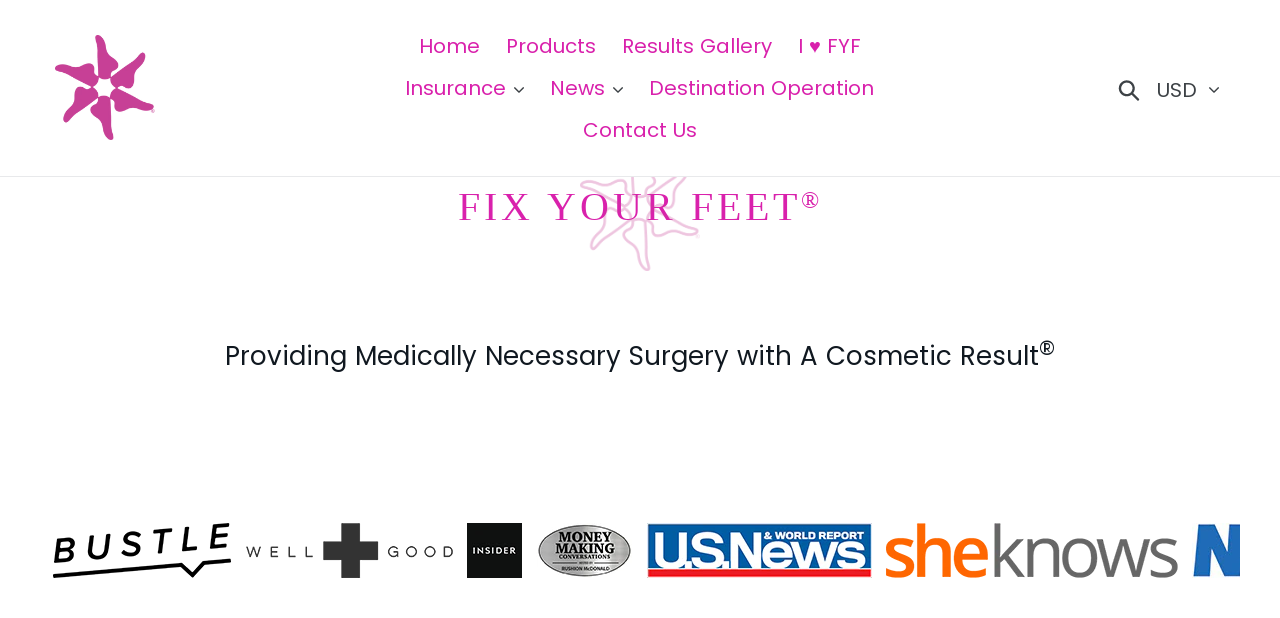

--- FILE ---
content_type: text/html; charset=utf-8
request_url: https://fixyourfeet.com/pages/practice
body_size: 24730
content:
<!doctype html>
<html class="no-js" lang="en">
<head>
  <meta charset="utf-8">
  <meta http-equiv="X-UA-Compatible" content="IE=edge,chrome=1">
  <meta name="viewport" content="width=device-width,initial-scale=1">
  <meta name="theme-color" content="#ff84e1">
  <meta name="google-site-verification" content="Imo8mUitxV_lGRIE5WMFEhj5wLIiJGmT42Alrw6_KkI" />
  <link rel="canonical" href="https://fixyourfeet.com/pages/practice"><link rel="shortcut icon" href="//fixyourfeet.com/cdn/shop/files/FYF_Filled_Logo_32x32.png?v=1613693311" type="image/png"><title>FIX YOUR FEET®️ Providing Medically Necessary Surgery with A Cosmetic Result®️
&ndash; Fix Your Feet</title><meta name="description" content="FIX YOUR FEET®️ Providing Medically Necessary Surgery with A Cosmetic Result®️ TOP BUNION &amp;amp; HAMMERTOE SURGEON IN THE NORTHEAST Dr. Yolanda Ragland “Fix Your Feet ®” focusing on the surgical correction of painful and embarrassing forefoot deformities, including bunions and hammertoes, using the Tiara-Toe™ technique "><!-- /snippets/social-meta-tags.liquid -->




<meta property="og:site_name" content="Fix Your Feet">
<meta property="og:url" content="https://fixyourfeet.com/pages/practice">
<meta property="og:title" content="FIX YOUR FEET®️ Providing Medically Necessary Surgery with A Cosmetic Result®️">
<meta property="og:type" content="website">
<meta property="og:description" content="FIX YOUR FEET®️ Providing Medically Necessary Surgery with A Cosmetic Result®️ TOP BUNION &amp;amp; HAMMERTOE SURGEON IN THE NORTHEAST Dr. Yolanda Ragland “Fix Your Feet ®” focusing on the surgical correction of painful and embarrassing forefoot deformities, including bunions and hammertoes, using the Tiara-Toe™ technique ">

<meta property="og:image" content="http://fixyourfeet.com/cdn/shop/files/FYF-FINAL-Logo-for-Website_1200x1200.gif?v=1614369329">
<meta property="og:image:secure_url" content="https://fixyourfeet.com/cdn/shop/files/FYF-FINAL-Logo-for-Website_1200x1200.gif?v=1614369329">


  <meta name="twitter:site" content="@FixyourfeetInc">

<meta name="twitter:card" content="summary_large_image">
<meta name="twitter:title" content="FIX YOUR FEET®️ Providing Medically Necessary Surgery with A Cosmetic Result®️">
<meta name="twitter:description" content="FIX YOUR FEET®️ Providing Medically Necessary Surgery with A Cosmetic Result®️ TOP BUNION &amp;amp; HAMMERTOE SURGEON IN THE NORTHEAST Dr. Yolanda Ragland “Fix Your Feet ®” focusing on the surgical correction of painful and embarrassing forefoot deformities, including bunions and hammertoes, using the Tiara-Toe™ technique ">


  <link href="//fixyourfeet.com/cdn/shop/t/1/assets/theme.scss.css?v=175230019762241772901744239084" rel="stylesheet" type="text/css" media="all" />
  <link href="//fixyourfeet.com/cdn/shop/t/1/assets/custom.css?v=159216511122126432011630001249" rel="stylesheet" type="text/css" media="all" />
  <link rel="stylesheet" type="text/css" href="//cdn.jsdelivr.net/npm/slick-carousel@1.8.1/slick/slick.css"/>
  <link rel="stylesheet" type="text/css" href="https://cdn.shopify.com/s/files/1/0046/5498/9376/files/modal-video.min.css?248"/>
  <script>
    var theme = {
      strings: {
        addToCart: "Add to cart",
        soldOut: "Sold out",
        unavailable: "Unavailable",
        regularPrice: "Regular price",
        sale: "Sale",
        showMore: "Show More",
        showLess: "Show Less",
        addressError: "Error looking up that address",
        addressNoResults: "No results for that address",
        addressQueryLimit: "You have exceeded the Google API usage limit. Consider upgrading to a \u003ca href=\"https:\/\/developers.google.com\/maps\/premium\/usage-limits\"\u003ePremium Plan\u003c\/a\u003e.",
        authError: "There was a problem authenticating your Google Maps account.",
        newWindow: "Opens in a new window.",
        external: "Opens external website.",
        newWindowExternal: "Opens external website in a new window."
      },
      moneyFormat: "${{amount}}"
    }

    document.documentElement.className = document.documentElement.className.replace('no-js', 'js');
  </script><script src="//fixyourfeet.com/cdn/shop/t/1/assets/lazysizes.js?v=68441465964607740661543103354" async="async"></script>
  <script src="//fixyourfeet.com/cdn/shop/t/1/assets/vendor.js?v=121857302354663160541543103355" defer="defer"></script>
  <script src="//fixyourfeet.com/cdn/shop/t/1/assets/theme.js?v=12513799077045517171639407985" defer="defer"></script>

  <script>
var config = { attributes: false, childList: true, characterData: false }



var i=document.querySelector("body");var p=new MutationObserver(function(i){i.forEach(function(i){if(i.type==="childList"){var t=document.querySelectorAll("[itemtype]");if(t)for(var e=0,r=t.length;e<r;e++){var o=t[e];o.removeAttribute("itemtype"),o.removeAttribute("itemscope"),o.removeAttribute("itemprop")}var n=document.querySelectorAll('script[type="application/ld+json"]');if(n)for(var a=0,e=n.length;a<e;a++){var c=n[a];c.classList.contains("richsnippets")||c.remove()}p.disconnect()}})});p.observe(i,config);
</script>

<script>window.performance && window.performance.mark && window.performance.mark('shopify.content_for_header.start');</script><meta name="facebook-domain-verification" content="87tus3iyjmtg94zkibzbzlq4jk9z48">
<meta id="shopify-digital-wallet" name="shopify-digital-wallet" content="/4654989376/digital_wallets/dialog">
<meta name="shopify-checkout-api-token" content="cac0a6c01ada470d3aeca87d1b8edd54">
<script async="async" src="/checkouts/internal/preloads.js?locale=en-US"></script>
<link rel="preconnect" href="https://shop.app" crossorigin="anonymous">
<script async="async" src="https://shop.app/checkouts/internal/preloads.js?locale=en-US&shop_id=4654989376" crossorigin="anonymous"></script>
<script id="apple-pay-shop-capabilities" type="application/json">{"shopId":4654989376,"countryCode":"US","currencyCode":"USD","merchantCapabilities":["supports3DS"],"merchantId":"gid:\/\/shopify\/Shop\/4654989376","merchantName":"Fix Your Feet","requiredBillingContactFields":["postalAddress","email"],"requiredShippingContactFields":["postalAddress","email"],"shippingType":"shipping","supportedNetworks":["visa","masterCard","amex","discover","elo","jcb"],"total":{"type":"pending","label":"Fix Your Feet","amount":"1.00"},"shopifyPaymentsEnabled":true,"supportsSubscriptions":true}</script>
<script id="shopify-features" type="application/json">{"accessToken":"cac0a6c01ada470d3aeca87d1b8edd54","betas":["rich-media-storefront-analytics"],"domain":"fixyourfeet.com","predictiveSearch":true,"shopId":4654989376,"locale":"en"}</script>
<script>var Shopify = Shopify || {};
Shopify.shop = "fixyourfeet.myshopify.com";
Shopify.locale = "en";
Shopify.currency = {"active":"USD","rate":"1.0"};
Shopify.country = "US";
Shopify.theme = {"name":"Debut","id":37166743616,"schema_name":"Debut","schema_version":"10.1.1","theme_store_id":796,"role":"main"};
Shopify.theme.handle = "null";
Shopify.theme.style = {"id":null,"handle":null};
Shopify.cdnHost = "fixyourfeet.com/cdn";
Shopify.routes = Shopify.routes || {};
Shopify.routes.root = "/";</script>
<script type="module">!function(o){(o.Shopify=o.Shopify||{}).modules=!0}(window);</script>
<script>!function(o){function n(){var o=[];function n(){o.push(Array.prototype.slice.apply(arguments))}return n.q=o,n}var t=o.Shopify=o.Shopify||{};t.loadFeatures=n(),t.autoloadFeatures=n()}(window);</script>
<script>
  window.ShopifyPay = window.ShopifyPay || {};
  window.ShopifyPay.apiHost = "shop.app\/pay";
  window.ShopifyPay.redirectState = null;
</script>
<script id="shop-js-analytics" type="application/json">{"pageType":"page"}</script>
<script defer="defer" async type="module" src="//fixyourfeet.com/cdn/shopifycloud/shop-js/modules/v2/client.init-shop-cart-sync_BApSsMSl.en.esm.js"></script>
<script defer="defer" async type="module" src="//fixyourfeet.com/cdn/shopifycloud/shop-js/modules/v2/chunk.common_CBoos6YZ.esm.js"></script>
<script type="module">
  await import("//fixyourfeet.com/cdn/shopifycloud/shop-js/modules/v2/client.init-shop-cart-sync_BApSsMSl.en.esm.js");
await import("//fixyourfeet.com/cdn/shopifycloud/shop-js/modules/v2/chunk.common_CBoos6YZ.esm.js");

  window.Shopify.SignInWithShop?.initShopCartSync?.({"fedCMEnabled":true,"windoidEnabled":true});

</script>
<script>
  window.Shopify = window.Shopify || {};
  if (!window.Shopify.featureAssets) window.Shopify.featureAssets = {};
  window.Shopify.featureAssets['shop-js'] = {"shop-cart-sync":["modules/v2/client.shop-cart-sync_DJczDl9f.en.esm.js","modules/v2/chunk.common_CBoos6YZ.esm.js"],"init-fed-cm":["modules/v2/client.init-fed-cm_BzwGC0Wi.en.esm.js","modules/v2/chunk.common_CBoos6YZ.esm.js"],"init-windoid":["modules/v2/client.init-windoid_BS26ThXS.en.esm.js","modules/v2/chunk.common_CBoos6YZ.esm.js"],"init-shop-email-lookup-coordinator":["modules/v2/client.init-shop-email-lookup-coordinator_DFwWcvrS.en.esm.js","modules/v2/chunk.common_CBoos6YZ.esm.js"],"shop-cash-offers":["modules/v2/client.shop-cash-offers_DthCPNIO.en.esm.js","modules/v2/chunk.common_CBoos6YZ.esm.js","modules/v2/chunk.modal_Bu1hFZFC.esm.js"],"shop-button":["modules/v2/client.shop-button_D_JX508o.en.esm.js","modules/v2/chunk.common_CBoos6YZ.esm.js"],"shop-toast-manager":["modules/v2/client.shop-toast-manager_tEhgP2F9.en.esm.js","modules/v2/chunk.common_CBoos6YZ.esm.js"],"avatar":["modules/v2/client.avatar_BTnouDA3.en.esm.js"],"pay-button":["modules/v2/client.pay-button_BuNmcIr_.en.esm.js","modules/v2/chunk.common_CBoos6YZ.esm.js"],"init-shop-cart-sync":["modules/v2/client.init-shop-cart-sync_BApSsMSl.en.esm.js","modules/v2/chunk.common_CBoos6YZ.esm.js"],"shop-login-button":["modules/v2/client.shop-login-button_DwLgFT0K.en.esm.js","modules/v2/chunk.common_CBoos6YZ.esm.js","modules/v2/chunk.modal_Bu1hFZFC.esm.js"],"init-customer-accounts-sign-up":["modules/v2/client.init-customer-accounts-sign-up_TlVCiykN.en.esm.js","modules/v2/client.shop-login-button_DwLgFT0K.en.esm.js","modules/v2/chunk.common_CBoos6YZ.esm.js","modules/v2/chunk.modal_Bu1hFZFC.esm.js"],"init-shop-for-new-customer-accounts":["modules/v2/client.init-shop-for-new-customer-accounts_DrjXSI53.en.esm.js","modules/v2/client.shop-login-button_DwLgFT0K.en.esm.js","modules/v2/chunk.common_CBoos6YZ.esm.js","modules/v2/chunk.modal_Bu1hFZFC.esm.js"],"init-customer-accounts":["modules/v2/client.init-customer-accounts_C0Oh2ljF.en.esm.js","modules/v2/client.shop-login-button_DwLgFT0K.en.esm.js","modules/v2/chunk.common_CBoos6YZ.esm.js","modules/v2/chunk.modal_Bu1hFZFC.esm.js"],"shop-follow-button":["modules/v2/client.shop-follow-button_C5D3XtBb.en.esm.js","modules/v2/chunk.common_CBoos6YZ.esm.js","modules/v2/chunk.modal_Bu1hFZFC.esm.js"],"checkout-modal":["modules/v2/client.checkout-modal_8TC_1FUY.en.esm.js","modules/v2/chunk.common_CBoos6YZ.esm.js","modules/v2/chunk.modal_Bu1hFZFC.esm.js"],"lead-capture":["modules/v2/client.lead-capture_D-pmUjp9.en.esm.js","modules/v2/chunk.common_CBoos6YZ.esm.js","modules/v2/chunk.modal_Bu1hFZFC.esm.js"],"shop-login":["modules/v2/client.shop-login_BmtnoEUo.en.esm.js","modules/v2/chunk.common_CBoos6YZ.esm.js","modules/v2/chunk.modal_Bu1hFZFC.esm.js"],"payment-terms":["modules/v2/client.payment-terms_BHOWV7U_.en.esm.js","modules/v2/chunk.common_CBoos6YZ.esm.js","modules/v2/chunk.modal_Bu1hFZFC.esm.js"]};
</script>
<script>(function() {
  var isLoaded = false;
  function asyncLoad() {
    if (isLoaded) return;
    isLoaded = true;
    var urls = ["\/\/www.powr.io\/powr.js?powr-token=fixyourfeet.myshopify.com\u0026external-type=shopify\u0026shop=fixyourfeet.myshopify.com","\/\/cdn.wishpond.net\/connect.js?merchantId=1505991\u0026writeKey=f15fd92b1491\u0026shop=fixyourfeet.myshopify.com","https:\/\/cookiebar.hulkapps.com\/hulk_cookie_bar.js?shop=fixyourfeet.myshopify.com"];
    for (var i = 0; i < urls.length; i++) {
      var s = document.createElement('script');
      s.type = 'text/javascript';
      s.async = true;
      s.src = urls[i];
      var x = document.getElementsByTagName('script')[0];
      x.parentNode.insertBefore(s, x);
    }
  };
  if(window.attachEvent) {
    window.attachEvent('onload', asyncLoad);
  } else {
    window.addEventListener('load', asyncLoad, false);
  }
})();</script>
<script id="__st">var __st={"a":4654989376,"offset":-18000,"reqid":"f18dd41f-5aee-4848-87bd-770ad5ed47f6-1768923972","pageurl":"fixyourfeet.com\/pages\/practice","s":"pages-23239327808","u":"cad44f25cff3","p":"page","rtyp":"page","rid":23239327808};</script>
<script>window.ShopifyPaypalV4VisibilityTracking = true;</script>
<script id="captcha-bootstrap">!function(){'use strict';const t='contact',e='account',n='new_comment',o=[[t,t],['blogs',n],['comments',n],[t,'customer']],c=[[e,'customer_login'],[e,'guest_login'],[e,'recover_customer_password'],[e,'create_customer']],r=t=>t.map((([t,e])=>`form[action*='/${t}']:not([data-nocaptcha='true']) input[name='form_type'][value='${e}']`)).join(','),a=t=>()=>t?[...document.querySelectorAll(t)].map((t=>t.form)):[];function s(){const t=[...o],e=r(t);return a(e)}const i='password',u='form_key',d=['recaptcha-v3-token','g-recaptcha-response','h-captcha-response',i],f=()=>{try{return window.sessionStorage}catch{return}},m='__shopify_v',_=t=>t.elements[u];function p(t,e,n=!1){try{const o=window.sessionStorage,c=JSON.parse(o.getItem(e)),{data:r}=function(t){const{data:e,action:n}=t;return t[m]||n?{data:e,action:n}:{data:t,action:n}}(c);for(const[e,n]of Object.entries(r))t.elements[e]&&(t.elements[e].value=n);n&&o.removeItem(e)}catch(o){console.error('form repopulation failed',{error:o})}}const l='form_type',E='cptcha';function T(t){t.dataset[E]=!0}const w=window,h=w.document,L='Shopify',v='ce_forms',y='captcha';let A=!1;((t,e)=>{const n=(g='f06e6c50-85a8-45c8-87d0-21a2b65856fe',I='https://cdn.shopify.com/shopifycloud/storefront-forms-hcaptcha/ce_storefront_forms_captcha_hcaptcha.v1.5.2.iife.js',D={infoText:'Protected by hCaptcha',privacyText:'Privacy',termsText:'Terms'},(t,e,n)=>{const o=w[L][v],c=o.bindForm;if(c)return c(t,g,e,D).then(n);var r;o.q.push([[t,g,e,D],n]),r=I,A||(h.body.append(Object.assign(h.createElement('script'),{id:'captcha-provider',async:!0,src:r})),A=!0)});var g,I,D;w[L]=w[L]||{},w[L][v]=w[L][v]||{},w[L][v].q=[],w[L][y]=w[L][y]||{},w[L][y].protect=function(t,e){n(t,void 0,e),T(t)},Object.freeze(w[L][y]),function(t,e,n,w,h,L){const[v,y,A,g]=function(t,e,n){const i=e?o:[],u=t?c:[],d=[...i,...u],f=r(d),m=r(i),_=r(d.filter((([t,e])=>n.includes(e))));return[a(f),a(m),a(_),s()]}(w,h,L),I=t=>{const e=t.target;return e instanceof HTMLFormElement?e:e&&e.form},D=t=>v().includes(t);t.addEventListener('submit',(t=>{const e=I(t);if(!e)return;const n=D(e)&&!e.dataset.hcaptchaBound&&!e.dataset.recaptchaBound,o=_(e),c=g().includes(e)&&(!o||!o.value);(n||c)&&t.preventDefault(),c&&!n&&(function(t){try{if(!f())return;!function(t){const e=f();if(!e)return;const n=_(t);if(!n)return;const o=n.value;o&&e.removeItem(o)}(t);const e=Array.from(Array(32),(()=>Math.random().toString(36)[2])).join('');!function(t,e){_(t)||t.append(Object.assign(document.createElement('input'),{type:'hidden',name:u})),t.elements[u].value=e}(t,e),function(t,e){const n=f();if(!n)return;const o=[...t.querySelectorAll(`input[type='${i}']`)].map((({name:t})=>t)),c=[...d,...o],r={};for(const[a,s]of new FormData(t).entries())c.includes(a)||(r[a]=s);n.setItem(e,JSON.stringify({[m]:1,action:t.action,data:r}))}(t,e)}catch(e){console.error('failed to persist form',e)}}(e),e.submit())}));const S=(t,e)=>{t&&!t.dataset[E]&&(n(t,e.some((e=>e===t))),T(t))};for(const o of['focusin','change'])t.addEventListener(o,(t=>{const e=I(t);D(e)&&S(e,y())}));const B=e.get('form_key'),M=e.get(l),P=B&&M;t.addEventListener('DOMContentLoaded',(()=>{const t=y();if(P)for(const e of t)e.elements[l].value===M&&p(e,B);[...new Set([...A(),...v().filter((t=>'true'===t.dataset.shopifyCaptcha))])].forEach((e=>S(e,t)))}))}(h,new URLSearchParams(w.location.search),n,t,e,['guest_login'])})(!0,!0)}();</script>
<script integrity="sha256-4kQ18oKyAcykRKYeNunJcIwy7WH5gtpwJnB7kiuLZ1E=" data-source-attribution="shopify.loadfeatures" defer="defer" src="//fixyourfeet.com/cdn/shopifycloud/storefront/assets/storefront/load_feature-a0a9edcb.js" crossorigin="anonymous"></script>
<script crossorigin="anonymous" defer="defer" src="//fixyourfeet.com/cdn/shopifycloud/storefront/assets/shopify_pay/storefront-65b4c6d7.js?v=20250812"></script>
<script data-source-attribution="shopify.dynamic_checkout.dynamic.init">var Shopify=Shopify||{};Shopify.PaymentButton=Shopify.PaymentButton||{isStorefrontPortableWallets:!0,init:function(){window.Shopify.PaymentButton.init=function(){};var t=document.createElement("script");t.src="https://fixyourfeet.com/cdn/shopifycloud/portable-wallets/latest/portable-wallets.en.js",t.type="module",document.head.appendChild(t)}};
</script>
<script data-source-attribution="shopify.dynamic_checkout.buyer_consent">
  function portableWalletsHideBuyerConsent(e){var t=document.getElementById("shopify-buyer-consent"),n=document.getElementById("shopify-subscription-policy-button");t&&n&&(t.classList.add("hidden"),t.setAttribute("aria-hidden","true"),n.removeEventListener("click",e))}function portableWalletsShowBuyerConsent(e){var t=document.getElementById("shopify-buyer-consent"),n=document.getElementById("shopify-subscription-policy-button");t&&n&&(t.classList.remove("hidden"),t.removeAttribute("aria-hidden"),n.addEventListener("click",e))}window.Shopify?.PaymentButton&&(window.Shopify.PaymentButton.hideBuyerConsent=portableWalletsHideBuyerConsent,window.Shopify.PaymentButton.showBuyerConsent=portableWalletsShowBuyerConsent);
</script>
<script data-source-attribution="shopify.dynamic_checkout.cart.bootstrap">document.addEventListener("DOMContentLoaded",(function(){function t(){return document.querySelector("shopify-accelerated-checkout-cart, shopify-accelerated-checkout")}if(t())Shopify.PaymentButton.init();else{new MutationObserver((function(e,n){t()&&(Shopify.PaymentButton.init(),n.disconnect())})).observe(document.body,{childList:!0,subtree:!0})}}));
</script>
<link id="shopify-accelerated-checkout-styles" rel="stylesheet" media="screen" href="https://fixyourfeet.com/cdn/shopifycloud/portable-wallets/latest/accelerated-checkout-backwards-compat.css" crossorigin="anonymous">
<style id="shopify-accelerated-checkout-cart">
        #shopify-buyer-consent {
  margin-top: 1em;
  display: inline-block;
  width: 100%;
}

#shopify-buyer-consent.hidden {
  display: none;
}

#shopify-subscription-policy-button {
  background: none;
  border: none;
  padding: 0;
  text-decoration: underline;
  font-size: inherit;
  cursor: pointer;
}

#shopify-subscription-policy-button::before {
  box-shadow: none;
}

      </style>

<script>window.performance && window.performance.mark && window.performance.mark('shopify.content_for_header.end');</script>







<!-- custom-js-2142 -->
<script src="https://ajax.googleapis.com/ajax/libs/jquery/3.3.1/jquery.min.js"></script>
<script type="text/javascript" src="//cdn.jsdelivr.net/npm/slick-carousel@1.8.1/slick/slick.min.js"></script>
<script src="https://cdn.shopify.com/s/files/1/0046/5498/9376/files/jquery.webticker.min.js"></script>
<script src="https://cdn.shopify.com/s/files/1/0046/5498/9376/files/jquery.colorbox-min.js?9098807739131939993"></script>
<script src="https://cdn.shopify.com/s/files/1/0046/5498/9376/files/modal-video.min.js?248"></script>
<script src="https://cdn.shopify.com/s/files/1/0046/5498/9376/files/jquery-modal-video.min.js?253"></script>
<script>
jQuery(document).ready(function($){
  // does not work if included in a separate js for some reason
  $('#mediaTicker').webTicker({
    height:'70px', 
    duplicate: true,
    startEmpty: false
  });
  // append query strings to all links
  $('a[href]').each(function(){
    var href = $(this).attr('href');

    if(href.indexOf('?') !== -1){
      // Query string exists, append current query string
      href += '&' + location.search.replace('rid=12', 'rid=11'); //for influx insurance submission
      href += '&' + location.search.replace(/^\?/, '');
    }else{
      // No query string yet, add it
      href += location.search.replace('rid=12', 'rid=11');
    }

    $(this).attr('href', href);
  });
  // end
  // slider / hero image
  var slideWrapper = $(".main-slider"),
      iframes = slideWrapper.find('.embed-player'),
      lazyImages = slideWrapper.find('.slide-image'),
      lazyCounter = 0;

  // POST commands to YouTube or Vimeo API
  function postMessageToPlayer(player, command){
    if (player == null || command == null) return;
    player.contentWindow.postMessage(JSON.stringify(command), "*");
  }
  // When the slide is changing
  function playPauseVideo(slick, control){
    var currentSlide, slideType, startTime, player, video;

    currentSlide = slick.find(".slick-current");
    slideType = currentSlide.attr("class").split(" ")[1];
    player = currentSlide.find("iframe").get(0);
    startTime = currentSlide.data("video-start");

    if (slideType === "video") {
      video = currentSlide.children("video").get(0);
      if (video != null) {
        if (control === "play"){
          video.play();
        } else {
          video.pause();
        }
      }
    }
  }

  // Resize player
  function resizePlayer(iframes, ratio) {
    if (!iframes[0]) return;
    var win = $(".main-slider"),
        width = win.width(),
        playerWidth,
        height = win.height(),
        playerHeight,
        ratio = ratio || 16/9;

    iframes.each(function(){
      var current = $(this);
      if (width / ratio < height) {
        playerWidth = Math.ceil(height * ratio);
        current.width(playerWidth).height(height).css({
          left: (width - playerWidth) / 2,
           top: 0
          });
      } else {
        playerHeight = Math.ceil(width / ratio);
        current.width(width).height(playerHeight).css({
          left: 0,
          top: (height - playerHeight) / 2
        });
      }
    });
  }

  // DOM Ready
  $(function() {
    // Initialize
    slideWrapper.on("init", function(slick){
      slick = $(slick.currentTarget);
      setTimeout(function(){
        playPauseVideo(slick,"play");
      }, 1000);
      resizePlayer(iframes, 16/9);
    });
    slideWrapper.on("beforeChange", function(event, slick) {
      slick = $(slick.$slider);
      playPauseVideo(slick,"pause");
    });
    slideWrapper.on("afterChange", function(event, slick) {
      slick = $(slick.$slider);
      playPauseVideo(slick,"play");
    });
    slideWrapper.on("lazyLoaded", function(event, slick, image, imageSource) {
      lazyCounter++;
      if (lazyCounter === lazyImages.length){
        lazyImages.addClass('show');
        // slideWrapper.slick("slickPlay");
      }
    });

    //start the slider
    slideWrapper.slick({
      // fade:true,
      autoplay: true,
      autoplaySpeed:4500,
      lazyLoad:"ondemand",
      speed:600,
      arrows:false,
      dots:true,
      cssEase:"cubic-bezier(0.87, 0.03, 0.41, 0.9)"
    });
    
    //set slide display to block once script is loaded in order to prevent it from loading weirdly
    $(".main-slider.slick-initialized .item.slick-slide").delay(8000).css("display", "block");
  });

  // Resize event
  $(window).on("resize.slickVideoPlayer", function(){  
    resizePlayer(iframes, 16/9);
  });
  
  // scrollto event for homepage and hero banner
  $(".btn-scrollto").click(function(event) {
    var $scrolltotarget = $(this).attr("data-target");
    $('html, body').animate({
      scrollTop: $($scrolltotarget).offset().top
    }, 2000);
  });
  
  // add colorbox to results-gallery
  $(".results-gallery-group").colorbox({
    rel: 'results-gallery-group',
    maxWidth: '80%'
  });
  
  // modal video
  $(".js-modal-btn").modalVideo();
});
</script>
<!-- /custom-js-2142 -->

<!-- Global site tag (gtag.js) - Google Ads: 1030795739 -->
<script async src="https://www.googletagmanager.com/gtag/js?id=AW-1030795739"></script>
<script>
  window.dataLayer = window.dataLayer || [];
  function gtag(){dataLayer.push(arguments);}
  gtag('js', new Date());

  gtag('config', 'AW-1030795739');
</script>
  
  <script async custom-element="amp-analytics" src="https://cdn.ampproject.org/v0/amp-analytics-0.1.js"></script>
  <amp-analytics type="gtag" data-credentials="include">
  <script type="application/json">
  {
    "vars" : {
      "gtag_id": "UA-86922298-1",
      "config" : {
        "UA-86922298-1": { "groups": "default" }
      }
    }
  }
  </script>
  </amp-analytics>

<link rel="stylesheet" href="//fixyourfeet.com/cdn/shop/t/1/assets/sca-pp.css?v=26248894406678077071584383022">
 <script>
  
  SCAPPShop = {};
    
  </script>
<script src="//fixyourfeet.com/cdn/shop/t/1/assets/sca-pp-initial.js?v=44055980046105472121584383019" type="text/javascript"></script>
   
<link href="https://monorail-edge.shopifysvc.com" rel="dns-prefetch">
<script>(function(){if ("sendBeacon" in navigator && "performance" in window) {try {var session_token_from_headers = performance.getEntriesByType('navigation')[0].serverTiming.find(x => x.name == '_s').description;} catch {var session_token_from_headers = undefined;}var session_cookie_matches = document.cookie.match(/_shopify_s=([^;]*)/);var session_token_from_cookie = session_cookie_matches && session_cookie_matches.length === 2 ? session_cookie_matches[1] : "";var session_token = session_token_from_headers || session_token_from_cookie || "";function handle_abandonment_event(e) {var entries = performance.getEntries().filter(function(entry) {return /monorail-edge.shopifysvc.com/.test(entry.name);});if (!window.abandonment_tracked && entries.length === 0) {window.abandonment_tracked = true;var currentMs = Date.now();var navigation_start = performance.timing.navigationStart;var payload = {shop_id: 4654989376,url: window.location.href,navigation_start,duration: currentMs - navigation_start,session_token,page_type: "page"};window.navigator.sendBeacon("https://monorail-edge.shopifysvc.com/v1/produce", JSON.stringify({schema_id: "online_store_buyer_site_abandonment/1.1",payload: payload,metadata: {event_created_at_ms: currentMs,event_sent_at_ms: currentMs}}));}}window.addEventListener('pagehide', handle_abandonment_event);}}());</script>
<script id="web-pixels-manager-setup">(function e(e,d,r,n,o){if(void 0===o&&(o={}),!Boolean(null===(a=null===(i=window.Shopify)||void 0===i?void 0:i.analytics)||void 0===a?void 0:a.replayQueue)){var i,a;window.Shopify=window.Shopify||{};var t=window.Shopify;t.analytics=t.analytics||{};var s=t.analytics;s.replayQueue=[],s.publish=function(e,d,r){return s.replayQueue.push([e,d,r]),!0};try{self.performance.mark("wpm:start")}catch(e){}var l=function(){var e={modern:/Edge?\/(1{2}[4-9]|1[2-9]\d|[2-9]\d{2}|\d{4,})\.\d+(\.\d+|)|Firefox\/(1{2}[4-9]|1[2-9]\d|[2-9]\d{2}|\d{4,})\.\d+(\.\d+|)|Chrom(ium|e)\/(9{2}|\d{3,})\.\d+(\.\d+|)|(Maci|X1{2}).+ Version\/(15\.\d+|(1[6-9]|[2-9]\d|\d{3,})\.\d+)([,.]\d+|)( \(\w+\)|)( Mobile\/\w+|) Safari\/|Chrome.+OPR\/(9{2}|\d{3,})\.\d+\.\d+|(CPU[ +]OS|iPhone[ +]OS|CPU[ +]iPhone|CPU IPhone OS|CPU iPad OS)[ +]+(15[._]\d+|(1[6-9]|[2-9]\d|\d{3,})[._]\d+)([._]\d+|)|Android:?[ /-](13[3-9]|1[4-9]\d|[2-9]\d{2}|\d{4,})(\.\d+|)(\.\d+|)|Android.+Firefox\/(13[5-9]|1[4-9]\d|[2-9]\d{2}|\d{4,})\.\d+(\.\d+|)|Android.+Chrom(ium|e)\/(13[3-9]|1[4-9]\d|[2-9]\d{2}|\d{4,})\.\d+(\.\d+|)|SamsungBrowser\/([2-9]\d|\d{3,})\.\d+/,legacy:/Edge?\/(1[6-9]|[2-9]\d|\d{3,})\.\d+(\.\d+|)|Firefox\/(5[4-9]|[6-9]\d|\d{3,})\.\d+(\.\d+|)|Chrom(ium|e)\/(5[1-9]|[6-9]\d|\d{3,})\.\d+(\.\d+|)([\d.]+$|.*Safari\/(?![\d.]+ Edge\/[\d.]+$))|(Maci|X1{2}).+ Version\/(10\.\d+|(1[1-9]|[2-9]\d|\d{3,})\.\d+)([,.]\d+|)( \(\w+\)|)( Mobile\/\w+|) Safari\/|Chrome.+OPR\/(3[89]|[4-9]\d|\d{3,})\.\d+\.\d+|(CPU[ +]OS|iPhone[ +]OS|CPU[ +]iPhone|CPU IPhone OS|CPU iPad OS)[ +]+(10[._]\d+|(1[1-9]|[2-9]\d|\d{3,})[._]\d+)([._]\d+|)|Android:?[ /-](13[3-9]|1[4-9]\d|[2-9]\d{2}|\d{4,})(\.\d+|)(\.\d+|)|Mobile Safari.+OPR\/([89]\d|\d{3,})\.\d+\.\d+|Android.+Firefox\/(13[5-9]|1[4-9]\d|[2-9]\d{2}|\d{4,})\.\d+(\.\d+|)|Android.+Chrom(ium|e)\/(13[3-9]|1[4-9]\d|[2-9]\d{2}|\d{4,})\.\d+(\.\d+|)|Android.+(UC? ?Browser|UCWEB|U3)[ /]?(15\.([5-9]|\d{2,})|(1[6-9]|[2-9]\d|\d{3,})\.\d+)\.\d+|SamsungBrowser\/(5\.\d+|([6-9]|\d{2,})\.\d+)|Android.+MQ{2}Browser\/(14(\.(9|\d{2,})|)|(1[5-9]|[2-9]\d|\d{3,})(\.\d+|))(\.\d+|)|K[Aa][Ii]OS\/(3\.\d+|([4-9]|\d{2,})\.\d+)(\.\d+|)/},d=e.modern,r=e.legacy,n=navigator.userAgent;return n.match(d)?"modern":n.match(r)?"legacy":"unknown"}(),u="modern"===l?"modern":"legacy",c=(null!=n?n:{modern:"",legacy:""})[u],f=function(e){return[e.baseUrl,"/wpm","/b",e.hashVersion,"modern"===e.buildTarget?"m":"l",".js"].join("")}({baseUrl:d,hashVersion:r,buildTarget:u}),m=function(e){var d=e.version,r=e.bundleTarget,n=e.surface,o=e.pageUrl,i=e.monorailEndpoint;return{emit:function(e){var a=e.status,t=e.errorMsg,s=(new Date).getTime(),l=JSON.stringify({metadata:{event_sent_at_ms:s},events:[{schema_id:"web_pixels_manager_load/3.1",payload:{version:d,bundle_target:r,page_url:o,status:a,surface:n,error_msg:t},metadata:{event_created_at_ms:s}}]});if(!i)return console&&console.warn&&console.warn("[Web Pixels Manager] No Monorail endpoint provided, skipping logging."),!1;try{return self.navigator.sendBeacon.bind(self.navigator)(i,l)}catch(e){}var u=new XMLHttpRequest;try{return u.open("POST",i,!0),u.setRequestHeader("Content-Type","text/plain"),u.send(l),!0}catch(e){return console&&console.warn&&console.warn("[Web Pixels Manager] Got an unhandled error while logging to Monorail."),!1}}}}({version:r,bundleTarget:l,surface:e.surface,pageUrl:self.location.href,monorailEndpoint:e.monorailEndpoint});try{o.browserTarget=l,function(e){var d=e.src,r=e.async,n=void 0===r||r,o=e.onload,i=e.onerror,a=e.sri,t=e.scriptDataAttributes,s=void 0===t?{}:t,l=document.createElement("script"),u=document.querySelector("head"),c=document.querySelector("body");if(l.async=n,l.src=d,a&&(l.integrity=a,l.crossOrigin="anonymous"),s)for(var f in s)if(Object.prototype.hasOwnProperty.call(s,f))try{l.dataset[f]=s[f]}catch(e){}if(o&&l.addEventListener("load",o),i&&l.addEventListener("error",i),u)u.appendChild(l);else{if(!c)throw new Error("Did not find a head or body element to append the script");c.appendChild(l)}}({src:f,async:!0,onload:function(){if(!function(){var e,d;return Boolean(null===(d=null===(e=window.Shopify)||void 0===e?void 0:e.analytics)||void 0===d?void 0:d.initialized)}()){var d=window.webPixelsManager.init(e)||void 0;if(d){var r=window.Shopify.analytics;r.replayQueue.forEach((function(e){var r=e[0],n=e[1],o=e[2];d.publishCustomEvent(r,n,o)})),r.replayQueue=[],r.publish=d.publishCustomEvent,r.visitor=d.visitor,r.initialized=!0}}},onerror:function(){return m.emit({status:"failed",errorMsg:"".concat(f," has failed to load")})},sri:function(e){var d=/^sha384-[A-Za-z0-9+/=]+$/;return"string"==typeof e&&d.test(e)}(c)?c:"",scriptDataAttributes:o}),m.emit({status:"loading"})}catch(e){m.emit({status:"failed",errorMsg:(null==e?void 0:e.message)||"Unknown error"})}}})({shopId: 4654989376,storefrontBaseUrl: "https://fixyourfeet.com",extensionsBaseUrl: "https://extensions.shopifycdn.com/cdn/shopifycloud/web-pixels-manager",monorailEndpoint: "https://monorail-edge.shopifysvc.com/unstable/produce_batch",surface: "storefront-renderer",enabledBetaFlags: ["2dca8a86"],webPixelsConfigList: [{"id":"291831957","configuration":"{\"pixel_id\":\"1269479496398862\",\"pixel_type\":\"facebook_pixel\",\"metaapp_system_user_token\":\"-\"}","eventPayloadVersion":"v1","runtimeContext":"OPEN","scriptVersion":"ca16bc87fe92b6042fbaa3acc2fbdaa6","type":"APP","apiClientId":2329312,"privacyPurposes":["ANALYTICS","MARKETING","SALE_OF_DATA"],"dataSharingAdjustments":{"protectedCustomerApprovalScopes":["read_customer_address","read_customer_email","read_customer_name","read_customer_personal_data","read_customer_phone"]}},{"id":"shopify-app-pixel","configuration":"{}","eventPayloadVersion":"v1","runtimeContext":"STRICT","scriptVersion":"0450","apiClientId":"shopify-pixel","type":"APP","privacyPurposes":["ANALYTICS","MARKETING"]},{"id":"shopify-custom-pixel","eventPayloadVersion":"v1","runtimeContext":"LAX","scriptVersion":"0450","apiClientId":"shopify-pixel","type":"CUSTOM","privacyPurposes":["ANALYTICS","MARKETING"]}],isMerchantRequest: false,initData: {"shop":{"name":"Fix Your Feet","paymentSettings":{"currencyCode":"USD"},"myshopifyDomain":"fixyourfeet.myshopify.com","countryCode":"US","storefrontUrl":"https:\/\/fixyourfeet.com"},"customer":null,"cart":null,"checkout":null,"productVariants":[],"purchasingCompany":null},},"https://fixyourfeet.com/cdn","fcfee988w5aeb613cpc8e4bc33m6693e112",{"modern":"","legacy":""},{"shopId":"4654989376","storefrontBaseUrl":"https:\/\/fixyourfeet.com","extensionBaseUrl":"https:\/\/extensions.shopifycdn.com\/cdn\/shopifycloud\/web-pixels-manager","surface":"storefront-renderer","enabledBetaFlags":"[\"2dca8a86\"]","isMerchantRequest":"false","hashVersion":"fcfee988w5aeb613cpc8e4bc33m6693e112","publish":"custom","events":"[[\"page_viewed\",{}]]"});</script><script>
  window.ShopifyAnalytics = window.ShopifyAnalytics || {};
  window.ShopifyAnalytics.meta = window.ShopifyAnalytics.meta || {};
  window.ShopifyAnalytics.meta.currency = 'USD';
  var meta = {"page":{"pageType":"page","resourceType":"page","resourceId":23239327808,"requestId":"f18dd41f-5aee-4848-87bd-770ad5ed47f6-1768923972"}};
  for (var attr in meta) {
    window.ShopifyAnalytics.meta[attr] = meta[attr];
  }
</script>
<script class="analytics">
  (function () {
    var customDocumentWrite = function(content) {
      var jquery = null;

      if (window.jQuery) {
        jquery = window.jQuery;
      } else if (window.Checkout && window.Checkout.$) {
        jquery = window.Checkout.$;
      }

      if (jquery) {
        jquery('body').append(content);
      }
    };

    var hasLoggedConversion = function(token) {
      if (token) {
        return document.cookie.indexOf('loggedConversion=' + token) !== -1;
      }
      return false;
    }

    var setCookieIfConversion = function(token) {
      if (token) {
        var twoMonthsFromNow = new Date(Date.now());
        twoMonthsFromNow.setMonth(twoMonthsFromNow.getMonth() + 2);

        document.cookie = 'loggedConversion=' + token + '; expires=' + twoMonthsFromNow;
      }
    }

    var trekkie = window.ShopifyAnalytics.lib = window.trekkie = window.trekkie || [];
    if (trekkie.integrations) {
      return;
    }
    trekkie.methods = [
      'identify',
      'page',
      'ready',
      'track',
      'trackForm',
      'trackLink'
    ];
    trekkie.factory = function(method) {
      return function() {
        var args = Array.prototype.slice.call(arguments);
        args.unshift(method);
        trekkie.push(args);
        return trekkie;
      };
    };
    for (var i = 0; i < trekkie.methods.length; i++) {
      var key = trekkie.methods[i];
      trekkie[key] = trekkie.factory(key);
    }
    trekkie.load = function(config) {
      trekkie.config = config || {};
      trekkie.config.initialDocumentCookie = document.cookie;
      var first = document.getElementsByTagName('script')[0];
      var script = document.createElement('script');
      script.type = 'text/javascript';
      script.onerror = function(e) {
        var scriptFallback = document.createElement('script');
        scriptFallback.type = 'text/javascript';
        scriptFallback.onerror = function(error) {
                var Monorail = {
      produce: function produce(monorailDomain, schemaId, payload) {
        var currentMs = new Date().getTime();
        var event = {
          schema_id: schemaId,
          payload: payload,
          metadata: {
            event_created_at_ms: currentMs,
            event_sent_at_ms: currentMs
          }
        };
        return Monorail.sendRequest("https://" + monorailDomain + "/v1/produce", JSON.stringify(event));
      },
      sendRequest: function sendRequest(endpointUrl, payload) {
        // Try the sendBeacon API
        if (window && window.navigator && typeof window.navigator.sendBeacon === 'function' && typeof window.Blob === 'function' && !Monorail.isIos12()) {
          var blobData = new window.Blob([payload], {
            type: 'text/plain'
          });

          if (window.navigator.sendBeacon(endpointUrl, blobData)) {
            return true;
          } // sendBeacon was not successful

        } // XHR beacon

        var xhr = new XMLHttpRequest();

        try {
          xhr.open('POST', endpointUrl);
          xhr.setRequestHeader('Content-Type', 'text/plain');
          xhr.send(payload);
        } catch (e) {
          console.log(e);
        }

        return false;
      },
      isIos12: function isIos12() {
        return window.navigator.userAgent.lastIndexOf('iPhone; CPU iPhone OS 12_') !== -1 || window.navigator.userAgent.lastIndexOf('iPad; CPU OS 12_') !== -1;
      }
    };
    Monorail.produce('monorail-edge.shopifysvc.com',
      'trekkie_storefront_load_errors/1.1',
      {shop_id: 4654989376,
      theme_id: 37166743616,
      app_name: "storefront",
      context_url: window.location.href,
      source_url: "//fixyourfeet.com/cdn/s/trekkie.storefront.cd680fe47e6c39ca5d5df5f0a32d569bc48c0f27.min.js"});

        };
        scriptFallback.async = true;
        scriptFallback.src = '//fixyourfeet.com/cdn/s/trekkie.storefront.cd680fe47e6c39ca5d5df5f0a32d569bc48c0f27.min.js';
        first.parentNode.insertBefore(scriptFallback, first);
      };
      script.async = true;
      script.src = '//fixyourfeet.com/cdn/s/trekkie.storefront.cd680fe47e6c39ca5d5df5f0a32d569bc48c0f27.min.js';
      first.parentNode.insertBefore(script, first);
    };
    trekkie.load(
      {"Trekkie":{"appName":"storefront","development":false,"defaultAttributes":{"shopId":4654989376,"isMerchantRequest":null,"themeId":37166743616,"themeCityHash":"16369962169343049145","contentLanguage":"en","currency":"USD","eventMetadataId":"8de0f23b-e631-4667-8e3a-4347febea11b"},"isServerSideCookieWritingEnabled":true,"monorailRegion":"shop_domain","enabledBetaFlags":["65f19447"]},"Session Attribution":{},"S2S":{"facebookCapiEnabled":true,"source":"trekkie-storefront-renderer","apiClientId":580111}}
    );

    var loaded = false;
    trekkie.ready(function() {
      if (loaded) return;
      loaded = true;

      window.ShopifyAnalytics.lib = window.trekkie;

      var originalDocumentWrite = document.write;
      document.write = customDocumentWrite;
      try { window.ShopifyAnalytics.merchantGoogleAnalytics.call(this); } catch(error) {};
      document.write = originalDocumentWrite;

      window.ShopifyAnalytics.lib.page(null,{"pageType":"page","resourceType":"page","resourceId":23239327808,"requestId":"f18dd41f-5aee-4848-87bd-770ad5ed47f6-1768923972","shopifyEmitted":true});

      var match = window.location.pathname.match(/checkouts\/(.+)\/(thank_you|post_purchase)/)
      var token = match? match[1]: undefined;
      if (!hasLoggedConversion(token)) {
        setCookieIfConversion(token);
        
      }
    });


        var eventsListenerScript = document.createElement('script');
        eventsListenerScript.async = true;
        eventsListenerScript.src = "//fixyourfeet.com/cdn/shopifycloud/storefront/assets/shop_events_listener-3da45d37.js";
        document.getElementsByTagName('head')[0].appendChild(eventsListenerScript);

})();</script>
  <script>
  if (!window.ga || (window.ga && typeof window.ga !== 'function')) {
    window.ga = function ga() {
      (window.ga.q = window.ga.q || []).push(arguments);
      if (window.Shopify && window.Shopify.analytics && typeof window.Shopify.analytics.publish === 'function') {
        window.Shopify.analytics.publish("ga_stub_called", {}, {sendTo: "google_osp_migration"});
      }
      console.error("Shopify's Google Analytics stub called with:", Array.from(arguments), "\nSee https://help.shopify.com/manual/promoting-marketing/pixels/pixel-migration#google for more information.");
    };
    if (window.Shopify && window.Shopify.analytics && typeof window.Shopify.analytics.publish === 'function') {
      window.Shopify.analytics.publish("ga_stub_initialized", {}, {sendTo: "google_osp_migration"});
    }
  }
</script>
<script
  defer
  src="https://fixyourfeet.com/cdn/shopifycloud/perf-kit/shopify-perf-kit-3.0.4.min.js"
  data-application="storefront-renderer"
  data-shop-id="4654989376"
  data-render-region="gcp-us-central1"
  data-page-type="page"
  data-theme-instance-id="37166743616"
  data-theme-name="Debut"
  data-theme-version="10.1.1"
  data-monorail-region="shop_domain"
  data-resource-timing-sampling-rate="10"
  data-shs="true"
  data-shs-beacon="true"
  data-shs-export-with-fetch="true"
  data-shs-logs-sample-rate="1"
  data-shs-beacon-endpoint="https://fixyourfeet.com/api/collect"
></script>
</head>

<body class="template-page">

  <a class="in-page-link visually-hidden skip-link" href="#MainContent">Skip to content</a>

  <div id="SearchDrawer" class="search-bar drawer drawer--top" role="dialog" aria-modal="true" aria-label="Search">
    <div class="search-bar__table">
      <div class="search-bar__table-cell search-bar__form-wrapper">
        <form class="search search-bar__form" action="/search" method="get" role="search">
          <input class="search__input search-bar__input" type="search" name="q" value="" placeholder="Search" aria-label="Search">
          <button class="search-bar__submit search__submit btn--link" type="submit">
            <svg aria-hidden="true" focusable="false" role="presentation" class="icon icon-search" viewBox="0 0 37 40"><path d="M35.6 36l-9.8-9.8c4.1-5.4 3.6-13.2-1.3-18.1-5.4-5.4-14.2-5.4-19.7 0-5.4 5.4-5.4 14.2 0 19.7 2.6 2.6 6.1 4.1 9.8 4.1 3 0 5.9-1 8.3-2.8l9.8 9.8c.4.4.9.6 1.4.6s1-.2 1.4-.6c.9-.9.9-2.1.1-2.9zm-20.9-8.2c-2.6 0-5.1-1-7-2.9-3.9-3.9-3.9-10.1 0-14C9.6 9 12.2 8 14.7 8s5.1 1 7 2.9c3.9 3.9 3.9 10.1 0 14-1.9 1.9-4.4 2.9-7 2.9z"/></svg>
            <span class="icon__fallback-text">Submit</span>
          </button>
        </form>
      </div>
      <div class="search-bar__table-cell text-right">
        <button type="button" class="btn--link search-bar__close js-drawer-close">
          <svg aria-hidden="true" focusable="false" role="presentation" class="icon icon-close" viewBox="0 0 37 40"><path d="M21.3 23l11-11c.8-.8.8-2 0-2.8-.8-.8-2-.8-2.8 0l-11 11-11-11c-.8-.8-2-.8-2.8 0-.8.8-.8 2 0 2.8l11 11-11 11c-.8.8-.8 2 0 2.8.4.4.9.6 1.4.6s1-.2 1.4-.6l11-11 11 11c.4.4.9.6 1.4.6s1-.2 1.4-.6c.8-.8.8-2 0-2.8l-11-11z"/></svg>
          <span class="icon__fallback-text">Close search</span>
        </button>
      </div>
    </div>
  </div>
  
    <div id="shopify-section-header" class="shopify-section">

<div data-section-id="header" data-section-type="header-section">
  

  <header class="site-header border-bottom logo--left" role="banner">
    <div class="grid grid--no-gutters grid--table site-header__mobile-nav">
      

      <div class="grid__item medium-up--one-quarter logo-align--left">
        
        
          <div class="h2 site-header__logo">
        
          
<a href="/" class="site-header__logo-image">
              
              <img class="lazyload js"
                   src="//fixyourfeet.com/cdn/shop/files/FYF_Filled_Logo_300x300.png?v=1613693311"
                   data-src="//fixyourfeet.com/cdn/shop/files/FYF_Filled_Logo_{width}x.png?v=1613693311"
                   data-widths="[180, 360, 540, 720, 900, 1080, 1296, 1512, 1728, 2048]"
                   data-aspectratio="0.9541595925297114"
                   data-sizes="auto"
                   alt="Fix Your Feet"
                   style="max-width: 100px">
              <noscript>
                
                <img src="//fixyourfeet.com/cdn/shop/files/FYF_Filled_Logo_100x.png?v=1613693311"
                     srcset="//fixyourfeet.com/cdn/shop/files/FYF_Filled_Logo_100x.png?v=1613693311 1x, //fixyourfeet.com/cdn/shop/files/FYF_Filled_Logo_100x@2x.png?v=1613693311 2x"
                     alt="Fix Your Feet"
                     style="max-width: 100px;">
              </noscript>
            </a>
          
        
          </div>
        
      </div>

      
        <nav class="grid__item medium-up--one-half small--hide" id="AccessibleNav" role="navigation">
          <ul class="site-nav list--inline " id="SiteNav">
  



    
      <li>
        <a href="/" class="site-nav__link site-nav__link--main">
          <span class="site-nav__label">Home</span>
        </a>
      </li>
    
  



    
      <li>
        <a href="https://fixyourfeetproducts.com/collections/all" class="site-nav__link site-nav__link--main">
          <span class="site-nav__label">Products</span>
        </a>
      </li>
    
  



    
      <li>
        <a href="/pages/before-and-after" class="site-nav__link site-nav__link--main">
          <span class="site-nav__label">Results Gallery</span>
        </a>
      </li>
    
  



    
      <li>
        <a href="/pages/i-love-fyf" class="site-nav__link site-nav__link--main">
          <span class="site-nav__label">I ♥ FYF</span>
        </a>
      </li>
    
  



    
      <li class="site-nav--has-dropdown">
        <button class="site-nav__link site-nav__link--main site-nav__link--button" type="button" aria-haspopup="true" aria-expanded="false" aria-controls="SiteNavLabel-insurance">
          <span class="site-nav__label">Insurance</span><svg aria-hidden="true" focusable="false" role="presentation" class="icon icon--wide icon-chevron-down" viewBox="0 0 498.98 284.49"><defs><style>.cls-1{fill:#231f20}</style></defs><path class="cls-1" d="M80.93 271.76A35 35 0 0 1 140.68 247l189.74 189.75L520.16 247a35 35 0 1 1 49.5 49.5L355.17 511a35 35 0 0 1-49.5 0L91.18 296.5a34.89 34.89 0 0 1-10.25-24.74z" transform="translate(-80.93 -236.76)"/></svg>
        </button>

        <div class="site-nav__dropdown" id="SiteNavLabel-insurance">
          
            <ul>
              
                <li>
                  <a href="/pages/insurance" class="site-nav__link site-nav__child-link">
                    <span class="site-nav__label">Insurance</span>
                  </a>
                </li>
              
                <li>
                  <a href="/pages/financing" class="site-nav__link site-nav__child-link site-nav__link--last">
                    <span class="site-nav__label">Financing</span>
                  </a>
                </li>
              
            </ul>
          
        </div>
      </li>
    
  



    
      <li class="site-nav--has-dropdown">
        <button class="site-nav__link site-nav__link--main site-nav__link--button" type="button" aria-haspopup="true" aria-expanded="false" aria-controls="SiteNavLabel-news">
          <span class="site-nav__label">News</span><svg aria-hidden="true" focusable="false" role="presentation" class="icon icon--wide icon-chevron-down" viewBox="0 0 498.98 284.49"><defs><style>.cls-1{fill:#231f20}</style></defs><path class="cls-1" d="M80.93 271.76A35 35 0 0 1 140.68 247l189.74 189.75L520.16 247a35 35 0 1 1 49.5 49.5L355.17 511a35 35 0 0 1-49.5 0L91.18 296.5a34.89 34.89 0 0 1-10.25-24.74z" transform="translate(-80.93 -236.76)"/></svg>
        </button>

        <div class="site-nav__dropdown" id="SiteNavLabel-news">
          
            <ul>
              
                <li>
                  <a href="/pages/media" class="site-nav__link site-nav__child-link">
                    <span class="site-nav__label">Media</span>
                  </a>
                </li>
              
                <li>
                  <a href="/blogs/news" class="site-nav__link site-nav__child-link">
                    <span class="site-nav__label">In The Press</span>
                  </a>
                </li>
              
                <li>
                  <a href="/pages/common-foot-problems" class="site-nav__link site-nav__child-link">
                    <span class="site-nav__label">Foot Problems</span>
                  </a>
                </li>
              
                <li>
                  <a href="/pages/cancellation-policy" class="site-nav__link site-nav__child-link">
                    <span class="site-nav__label">Cancellation Policy</span>
                  </a>
                </li>
              
                <li>
                  <a href="/pages/covid-19-update" class="site-nav__link site-nav__child-link site-nav__link--last">
                    <span class="site-nav__label">COVID-19 Update</span>
                  </a>
                </li>
              
            </ul>
          
        </div>
      </li>
    
  



    
      <li>
        <a href="/pages/destination-operation" class="site-nav__link site-nav__link--main">
          <span class="site-nav__label">Destination Operation</span>
        </a>
      </li>
    
  



    
      <li>
        <a href="/pages/schedule-consultation" class="site-nav__link site-nav__link--main">
          <span class="site-nav__label">Contact Us</span>
        </a>
      </li>
    
  
</ul>

        </nav>
      

      <div class="grid__item medium-up--one-quarter text-right site-header__icons site-header__icons--plus">
        <div class="site-header__icons-wrapper">
          <div class="site-header__search site-header__icon">
            <form action="/search" method="get" class="search-header search" role="search">
  <input class="search-header__input search__input"
    type="search"
    name="q"
    placeholder="Search"
    aria-label="Search">
  <button class="search-header__submit search__submit btn--link site-header__icon" type="submit">
    <svg aria-hidden="true" focusable="false" role="presentation" class="icon icon-search" viewBox="0 0 37 40"><path d="M35.6 36l-9.8-9.8c4.1-5.4 3.6-13.2-1.3-18.1-5.4-5.4-14.2-5.4-19.7 0-5.4 5.4-5.4 14.2 0 19.7 2.6 2.6 6.1 4.1 9.8 4.1 3 0 5.9-1 8.3-2.8l9.8 9.8c.4.4.9.6 1.4.6s1-.2 1.4-.6c.9-.9.9-2.1.1-2.9zm-20.9-8.2c-2.6 0-5.1-1-7-2.9-3.9-3.9-3.9-10.1 0-14C9.6 9 12.2 8 14.7 8s5.1 1 7 2.9c3.9 3.9 3.9 10.1 0 14-1.9 1.9-4.4 2.9-7 2.9z"/></svg>
    <span class="icon__fallback-text">Submit</span>
  </button>
</form>

          </div>

          <button type="button" class="btn--link site-header__icon site-header__search-toggle js-drawer-open-top">
            <svg aria-hidden="true" focusable="false" role="presentation" class="icon icon-search" viewBox="0 0 37 40"><path d="M35.6 36l-9.8-9.8c4.1-5.4 3.6-13.2-1.3-18.1-5.4-5.4-14.2-5.4-19.7 0-5.4 5.4-5.4 14.2 0 19.7 2.6 2.6 6.1 4.1 9.8 4.1 3 0 5.9-1 8.3-2.8l9.8 9.8c.4.4.9.6 1.4.6s1-.2 1.4-.6c.9-.9.9-2.1.1-2.9zm-20.9-8.2c-2.6 0-5.1-1-7-2.9-3.9-3.9-3.9-10.1 0-14C9.6 9 12.2 8 14.7 8s5.1 1 7 2.9c3.9 3.9 3.9 10.1 0 14-1.9 1.9-4.4 2.9-7 2.9z"/></svg>
            <span class="icon__fallback-text">Search</span>
          </button>

<!-- disable for now
          
            
              <a href="/account/login" class="site-header__icon site-header__account">
                <svg aria-hidden="true" focusable="false" role="presentation" class="icon icon-login" viewBox="0 0 28.33 37.68"><path d="M14.17 14.9a7.45 7.45 0 1 0-7.5-7.45 7.46 7.46 0 0 0 7.5 7.45zm0-10.91a3.45 3.45 0 1 1-3.5 3.46A3.46 3.46 0 0 1 14.17 4zM14.17 16.47A14.18 14.18 0 0 0 0 30.68c0 1.41.66 4 5.11 5.66a27.17 27.17 0 0 0 9.06 1.34c6.54 0 14.17-1.84 14.17-7a14.18 14.18 0 0 0-14.17-14.21zm0 17.21c-6.3 0-10.17-1.77-10.17-3a10.17 10.17 0 1 1 20.33 0c.01 1.23-3.86 3-10.16 3z"/></svg>
                <span class="icon__fallback-text">Log in</span>
              </a>
            
          

          <a href="/cart" class="site-header__icon site-header__cart">
            <svg aria-hidden="true" focusable="false" role="presentation" class="icon icon-cart" viewBox="0 0 37 40"><path d="M36.5 34.8L33.3 8h-5.9C26.7 3.9 23 .8 18.5.8S10.3 3.9 9.6 8H3.7L.5 34.8c-.2 1.5.4 2.4.9 3 .5.5 1.4 1.2 3.1 1.2h28c1.3 0 2.4-.4 3.1-1.3.7-.7 1-1.8.9-2.9zm-18-30c2.2 0 4.1 1.4 4.7 3.2h-9.5c.7-1.9 2.6-3.2 4.8-3.2zM4.5 35l2.8-23h2.2v3c0 1.1.9 2 2 2s2-.9 2-2v-3h10v3c0 1.1.9 2 2 2s2-.9 2-2v-3h2.2l2.8 23h-28z"/></svg>
            <span class="icon__fallback-text">Cart</span>
            
          </a>
-->

          
            <form method="post" action="/cart/update" id="currency_form" accept-charset="UTF-8" class="currency-selector small--hide" enctype="multipart/form-data"><input type="hidden" name="form_type" value="currency" /><input type="hidden" name="utf8" value="✓" /><input type="hidden" name="return_to" value="/pages/practice" />
              <label for="CurrencySelector" class="visually-hidden">Currency</label>
              <div class="currency-selector__input-wrapper select-group">
                <select name="currency" id="CurrencySelector" class="currency-selector__dropdown" aria-describedby="a11y-refresh-page-message" data-currency-selector>
                  
                    <option value="AED">AED</option>
                  
                    <option value="AFN">AFN</option>
                  
                    <option value="ALL">ALL</option>
                  
                    <option value="AMD">AMD</option>
                  
                    <option value="ANG">ANG</option>
                  
                    <option value="AUD">AUD</option>
                  
                    <option value="AWG">AWG</option>
                  
                    <option value="AZN">AZN</option>
                  
                    <option value="BAM">BAM</option>
                  
                    <option value="BBD">BBD</option>
                  
                    <option value="BDT">BDT</option>
                  
                    <option value="BIF">BIF</option>
                  
                    <option value="BND">BND</option>
                  
                    <option value="BOB">BOB</option>
                  
                    <option value="BSD">BSD</option>
                  
                    <option value="BWP">BWP</option>
                  
                    <option value="BZD">BZD</option>
                  
                    <option value="CAD">CAD</option>
                  
                    <option value="CDF">CDF</option>
                  
                    <option value="CHF">CHF</option>
                  
                    <option value="CNY">CNY</option>
                  
                    <option value="CRC">CRC</option>
                  
                    <option value="CVE">CVE</option>
                  
                    <option value="CZK">CZK</option>
                  
                    <option value="DJF">DJF</option>
                  
                    <option value="DKK">DKK</option>
                  
                    <option value="DOP">DOP</option>
                  
                    <option value="DZD">DZD</option>
                  
                    <option value="EGP">EGP</option>
                  
                    <option value="ETB">ETB</option>
                  
                    <option value="EUR">EUR</option>
                  
                    <option value="FJD">FJD</option>
                  
                    <option value="FKP">FKP</option>
                  
                    <option value="GBP">GBP</option>
                  
                    <option value="GMD">GMD</option>
                  
                    <option value="GNF">GNF</option>
                  
                    <option value="GTQ">GTQ</option>
                  
                    <option value="GYD">GYD</option>
                  
                    <option value="HKD">HKD</option>
                  
                    <option value="HNL">HNL</option>
                  
                    <option value="HUF">HUF</option>
                  
                    <option value="IDR">IDR</option>
                  
                    <option value="ILS">ILS</option>
                  
                    <option value="INR">INR</option>
                  
                    <option value="ISK">ISK</option>
                  
                    <option value="JMD">JMD</option>
                  
                    <option value="JPY">JPY</option>
                  
                    <option value="KES">KES</option>
                  
                    <option value="KGS">KGS</option>
                  
                    <option value="KHR">KHR</option>
                  
                    <option value="KMF">KMF</option>
                  
                    <option value="KRW">KRW</option>
                  
                    <option value="KYD">KYD</option>
                  
                    <option value="KZT">KZT</option>
                  
                    <option value="LAK">LAK</option>
                  
                    <option value="LBP">LBP</option>
                  
                    <option value="LKR">LKR</option>
                  
                    <option value="MAD">MAD</option>
                  
                    <option value="MDL">MDL</option>
                  
                    <option value="MKD">MKD</option>
                  
                    <option value="MMK">MMK</option>
                  
                    <option value="MNT">MNT</option>
                  
                    <option value="MOP">MOP</option>
                  
                    <option value="MUR">MUR</option>
                  
                    <option value="MVR">MVR</option>
                  
                    <option value="MWK">MWK</option>
                  
                    <option value="MYR">MYR</option>
                  
                    <option value="NGN">NGN</option>
                  
                    <option value="NIO">NIO</option>
                  
                    <option value="NPR">NPR</option>
                  
                    <option value="NZD">NZD</option>
                  
                    <option value="PEN">PEN</option>
                  
                    <option value="PGK">PGK</option>
                  
                    <option value="PHP">PHP</option>
                  
                    <option value="PKR">PKR</option>
                  
                    <option value="PLN">PLN</option>
                  
                    <option value="PYG">PYG</option>
                  
                    <option value="QAR">QAR</option>
                  
                    <option value="RON">RON</option>
                  
                    <option value="RSD">RSD</option>
                  
                    <option value="RWF">RWF</option>
                  
                    <option value="SAR">SAR</option>
                  
                    <option value="SBD">SBD</option>
                  
                    <option value="SEK">SEK</option>
                  
                    <option value="SGD">SGD</option>
                  
                    <option value="SHP">SHP</option>
                  
                    <option value="SLL">SLL</option>
                  
                    <option value="STD">STD</option>
                  
                    <option value="THB">THB</option>
                  
                    <option value="TJS">TJS</option>
                  
                    <option value="TOP">TOP</option>
                  
                    <option value="TTD">TTD</option>
                  
                    <option value="TWD">TWD</option>
                  
                    <option value="TZS">TZS</option>
                  
                    <option value="UAH">UAH</option>
                  
                    <option value="UGX">UGX</option>
                  
                    <option value="USD" selected="true">USD</option>
                  
                    <option value="UYU">UYU</option>
                  
                    <option value="UZS">UZS</option>
                  
                    <option value="VND">VND</option>
                  
                    <option value="VUV">VUV</option>
                  
                    <option value="WST">WST</option>
                  
                    <option value="XAF">XAF</option>
                  
                    <option value="XCD">XCD</option>
                  
                    <option value="XOF">XOF</option>
                  
                    <option value="XPF">XPF</option>
                  
                    <option value="YER">YER</option>
                  
                </select>
                <svg aria-hidden="true" focusable="false" role="presentation" class="icon icon--wide icon-chevron-down" viewBox="0 0 498.98 284.49"><defs><style>.cls-1{fill:#231f20}</style></defs><path class="cls-1" d="M80.93 271.76A35 35 0 0 1 140.68 247l189.74 189.75L520.16 247a35 35 0 1 1 49.5 49.5L355.17 511a35 35 0 0 1-49.5 0L91.18 296.5a34.89 34.89 0 0 1-10.25-24.74z" transform="translate(-80.93 -236.76)"/></svg>
              </div>
            </form>
          

          
            <button type="button" class="btn--link site-header__icon site-header__menu js-mobile-nav-toggle mobile-nav--open" aria-controls="MobileNav"  aria-expanded="false" aria-label="Menu">
              <svg aria-hidden="true" focusable="false" role="presentation" class="icon icon-hamburger" viewBox="0 0 37 40"><path d="M33.5 25h-30c-1.1 0-2-.9-2-2s.9-2 2-2h30c1.1 0 2 .9 2 2s-.9 2-2 2zm0-11.5h-30c-1.1 0-2-.9-2-2s.9-2 2-2h30c1.1 0 2 .9 2 2s-.9 2-2 2zm0 23h-30c-1.1 0-2-.9-2-2s.9-2 2-2h30c1.1 0 2 .9 2 2s-.9 2-2 2z"/></svg>
              <svg aria-hidden="true" focusable="false" role="presentation" class="icon icon-close" viewBox="0 0 37 40"><path d="M21.3 23l11-11c.8-.8.8-2 0-2.8-.8-.8-2-.8-2.8 0l-11 11-11-11c-.8-.8-2-.8-2.8 0-.8.8-.8 2 0 2.8l11 11-11 11c-.8.8-.8 2 0 2.8.4.4.9.6 1.4.6s1-.2 1.4-.6l11-11 11 11c.4.4.9.6 1.4.6s1-.2 1.4-.6c.8-.8.8-2 0-2.8l-11-11z"/></svg>
            </button>
          
        </div>

      </div>
    </div>

    <nav class="mobile-nav-wrapper medium-up--hide" role="navigation">
      <ul id="MobileNav" class="mobile-nav">
        
<li class="mobile-nav__item border-bottom">
            
              <a href="/" class="mobile-nav__link">
                <span class="mobile-nav__label">Home</span>
              </a>
            
          </li>
        
<li class="mobile-nav__item border-bottom">
            
              <a href="https://fixyourfeetproducts.com/collections/all" class="mobile-nav__link">
                <span class="mobile-nav__label">Products</span>
              </a>
            
          </li>
        
<li class="mobile-nav__item border-bottom">
            
              <a href="/pages/before-and-after" class="mobile-nav__link">
                <span class="mobile-nav__label">Results Gallery</span>
              </a>
            
          </li>
        
<li class="mobile-nav__item border-bottom">
            
              <a href="/pages/i-love-fyf" class="mobile-nav__link">
                <span class="mobile-nav__label">I ♥ FYF</span>
              </a>
            
          </li>
        
<li class="mobile-nav__item border-bottom">
            
              
              <button type="button" class="btn--link js-toggle-submenu mobile-nav__link" data-target="insurance-5" data-level="1" aria-expanded="false">
                <span class="mobile-nav__label">Insurance</span>
                <div class="mobile-nav__icon">
                  <svg aria-hidden="true" focusable="false" role="presentation" class="icon icon-chevron-right" viewBox="0 0 7 11"><path d="M1.5 11A1.5 1.5 0 0 1 .44 8.44L3.38 5.5.44 2.56A1.5 1.5 0 0 1 2.56.44l4 4a1.5 1.5 0 0 1 0 2.12l-4 4A1.5 1.5 0 0 1 1.5 11z" fill="#fff"/></svg>
                </div>
              </button>
              <ul class="mobile-nav__dropdown" data-parent="insurance-5" data-level="2">
                <li class="visually-hidden" tabindex="-1" data-menu-title="2">Insurance Menu</li>
                <li class="mobile-nav__item border-bottom">
                  <div class="mobile-nav__table">
                    <div class="mobile-nav__table-cell mobile-nav__return">
                      <button class="btn--link js-toggle-submenu mobile-nav__return-btn" type="button" aria-expanded="true" aria-label="Insurance">
                        <svg aria-hidden="true" focusable="false" role="presentation" class="icon icon-chevron-left" viewBox="0 0 7 11"><path d="M5.5.037a1.5 1.5 0 0 1 1.06 2.56l-2.94 2.94 2.94 2.94a1.5 1.5 0 0 1-2.12 2.12l-4-4a1.5 1.5 0 0 1 0-2.12l4-4A1.5 1.5 0 0 1 5.5.037z" fill="#fff" class="layer"/></svg>
                      </button>
                    </div>
                    <span class="mobile-nav__sublist-link mobile-nav__sublist-header mobile-nav__sublist-header--main-nav-parent">
                      <span class="mobile-nav__label">Insurance</span>
                    </span>
                  </div>
                </li>

                
                  <li class="mobile-nav__item border-bottom">
                    
                      <a href="/pages/insurance" class="mobile-nav__sublist-link">
                        <span class="mobile-nav__label">Insurance</span>
                      </a>
                    
                  </li>
                
                  <li class="mobile-nav__item">
                    
                      <a href="/pages/financing" class="mobile-nav__sublist-link">
                        <span class="mobile-nav__label">Financing</span>
                      </a>
                    
                  </li>
                
              </ul>
            
          </li>
        
<li class="mobile-nav__item border-bottom">
            
              
              <button type="button" class="btn--link js-toggle-submenu mobile-nav__link" data-target="news-6" data-level="1" aria-expanded="false">
                <span class="mobile-nav__label">News</span>
                <div class="mobile-nav__icon">
                  <svg aria-hidden="true" focusable="false" role="presentation" class="icon icon-chevron-right" viewBox="0 0 7 11"><path d="M1.5 11A1.5 1.5 0 0 1 .44 8.44L3.38 5.5.44 2.56A1.5 1.5 0 0 1 2.56.44l4 4a1.5 1.5 0 0 1 0 2.12l-4 4A1.5 1.5 0 0 1 1.5 11z" fill="#fff"/></svg>
                </div>
              </button>
              <ul class="mobile-nav__dropdown" data-parent="news-6" data-level="2">
                <li class="visually-hidden" tabindex="-1" data-menu-title="2">News Menu</li>
                <li class="mobile-nav__item border-bottom">
                  <div class="mobile-nav__table">
                    <div class="mobile-nav__table-cell mobile-nav__return">
                      <button class="btn--link js-toggle-submenu mobile-nav__return-btn" type="button" aria-expanded="true" aria-label="News">
                        <svg aria-hidden="true" focusable="false" role="presentation" class="icon icon-chevron-left" viewBox="0 0 7 11"><path d="M5.5.037a1.5 1.5 0 0 1 1.06 2.56l-2.94 2.94 2.94 2.94a1.5 1.5 0 0 1-2.12 2.12l-4-4a1.5 1.5 0 0 1 0-2.12l4-4A1.5 1.5 0 0 1 5.5.037z" fill="#fff" class="layer"/></svg>
                      </button>
                    </div>
                    <span class="mobile-nav__sublist-link mobile-nav__sublist-header mobile-nav__sublist-header--main-nav-parent">
                      <span class="mobile-nav__label">News</span>
                    </span>
                  </div>
                </li>

                
                  <li class="mobile-nav__item border-bottom">
                    
                      <a href="/pages/media" class="mobile-nav__sublist-link">
                        <span class="mobile-nav__label">Media</span>
                      </a>
                    
                  </li>
                
                  <li class="mobile-nav__item border-bottom">
                    
                      <a href="/blogs/news" class="mobile-nav__sublist-link">
                        <span class="mobile-nav__label">In The Press</span>
                      </a>
                    
                  </li>
                
                  <li class="mobile-nav__item border-bottom">
                    
                      <a href="/pages/common-foot-problems" class="mobile-nav__sublist-link">
                        <span class="mobile-nav__label">Foot Problems</span>
                      </a>
                    
                  </li>
                
                  <li class="mobile-nav__item border-bottom">
                    
                      <a href="/pages/cancellation-policy" class="mobile-nav__sublist-link">
                        <span class="mobile-nav__label">Cancellation Policy</span>
                      </a>
                    
                  </li>
                
                  <li class="mobile-nav__item">
                    
                      <a href="/pages/covid-19-update" class="mobile-nav__sublist-link">
                        <span class="mobile-nav__label">COVID-19 Update</span>
                      </a>
                    
                  </li>
                
              </ul>
            
          </li>
        
<li class="mobile-nav__item border-bottom">
            
              <a href="/pages/destination-operation" class="mobile-nav__link">
                <span class="mobile-nav__label">Destination Operation</span>
              </a>
            
          </li>
        
<li class="mobile-nav__item">
            
              <a href="/pages/schedule-consultation" class="mobile-nav__link">
                <span class="mobile-nav__label">Contact Us</span>
              </a>
            
          </li>
        
        
          <li class="mobile-nav__item border-top">
            <form method="post" action="/cart/update" id="currency_form" accept-charset="UTF-8" class="currency-selector" enctype="multipart/form-data"><input type="hidden" name="form_type" value="currency" /><input type="hidden" name="utf8" value="✓" /><input type="hidden" name="return_to" value="/pages/practice" />
              <label for="CurrencySelectorMobile" class="currency-selector__label">Currency</label>
              <div class="currency-selector__input-wrapper select-group">
                <select name="currency" id="CurrencySelectorMobile" class="currency-selector__dropdown" aria-describedby="a11y-refresh-page-message" data-currency-selector>
                  
                    <option value="AED">AED</option>
                  
                    <option value="AFN">AFN</option>
                  
                    <option value="ALL">ALL</option>
                  
                    <option value="AMD">AMD</option>
                  
                    <option value="ANG">ANG</option>
                  
                    <option value="AUD">AUD</option>
                  
                    <option value="AWG">AWG</option>
                  
                    <option value="AZN">AZN</option>
                  
                    <option value="BAM">BAM</option>
                  
                    <option value="BBD">BBD</option>
                  
                    <option value="BDT">BDT</option>
                  
                    <option value="BIF">BIF</option>
                  
                    <option value="BND">BND</option>
                  
                    <option value="BOB">BOB</option>
                  
                    <option value="BSD">BSD</option>
                  
                    <option value="BWP">BWP</option>
                  
                    <option value="BZD">BZD</option>
                  
                    <option value="CAD">CAD</option>
                  
                    <option value="CDF">CDF</option>
                  
                    <option value="CHF">CHF</option>
                  
                    <option value="CNY">CNY</option>
                  
                    <option value="CRC">CRC</option>
                  
                    <option value="CVE">CVE</option>
                  
                    <option value="CZK">CZK</option>
                  
                    <option value="DJF">DJF</option>
                  
                    <option value="DKK">DKK</option>
                  
                    <option value="DOP">DOP</option>
                  
                    <option value="DZD">DZD</option>
                  
                    <option value="EGP">EGP</option>
                  
                    <option value="ETB">ETB</option>
                  
                    <option value="EUR">EUR</option>
                  
                    <option value="FJD">FJD</option>
                  
                    <option value="FKP">FKP</option>
                  
                    <option value="GBP">GBP</option>
                  
                    <option value="GMD">GMD</option>
                  
                    <option value="GNF">GNF</option>
                  
                    <option value="GTQ">GTQ</option>
                  
                    <option value="GYD">GYD</option>
                  
                    <option value="HKD">HKD</option>
                  
                    <option value="HNL">HNL</option>
                  
                    <option value="HUF">HUF</option>
                  
                    <option value="IDR">IDR</option>
                  
                    <option value="ILS">ILS</option>
                  
                    <option value="INR">INR</option>
                  
                    <option value="ISK">ISK</option>
                  
                    <option value="JMD">JMD</option>
                  
                    <option value="JPY">JPY</option>
                  
                    <option value="KES">KES</option>
                  
                    <option value="KGS">KGS</option>
                  
                    <option value="KHR">KHR</option>
                  
                    <option value="KMF">KMF</option>
                  
                    <option value="KRW">KRW</option>
                  
                    <option value="KYD">KYD</option>
                  
                    <option value="KZT">KZT</option>
                  
                    <option value="LAK">LAK</option>
                  
                    <option value="LBP">LBP</option>
                  
                    <option value="LKR">LKR</option>
                  
                    <option value="MAD">MAD</option>
                  
                    <option value="MDL">MDL</option>
                  
                    <option value="MKD">MKD</option>
                  
                    <option value="MMK">MMK</option>
                  
                    <option value="MNT">MNT</option>
                  
                    <option value="MOP">MOP</option>
                  
                    <option value="MUR">MUR</option>
                  
                    <option value="MVR">MVR</option>
                  
                    <option value="MWK">MWK</option>
                  
                    <option value="MYR">MYR</option>
                  
                    <option value="NGN">NGN</option>
                  
                    <option value="NIO">NIO</option>
                  
                    <option value="NPR">NPR</option>
                  
                    <option value="NZD">NZD</option>
                  
                    <option value="PEN">PEN</option>
                  
                    <option value="PGK">PGK</option>
                  
                    <option value="PHP">PHP</option>
                  
                    <option value="PKR">PKR</option>
                  
                    <option value="PLN">PLN</option>
                  
                    <option value="PYG">PYG</option>
                  
                    <option value="QAR">QAR</option>
                  
                    <option value="RON">RON</option>
                  
                    <option value="RSD">RSD</option>
                  
                    <option value="RWF">RWF</option>
                  
                    <option value="SAR">SAR</option>
                  
                    <option value="SBD">SBD</option>
                  
                    <option value="SEK">SEK</option>
                  
                    <option value="SGD">SGD</option>
                  
                    <option value="SHP">SHP</option>
                  
                    <option value="SLL">SLL</option>
                  
                    <option value="STD">STD</option>
                  
                    <option value="THB">THB</option>
                  
                    <option value="TJS">TJS</option>
                  
                    <option value="TOP">TOP</option>
                  
                    <option value="TTD">TTD</option>
                  
                    <option value="TWD">TWD</option>
                  
                    <option value="TZS">TZS</option>
                  
                    <option value="UAH">UAH</option>
                  
                    <option value="UGX">UGX</option>
                  
                    <option value="USD" selected="true">USD</option>
                  
                    <option value="UYU">UYU</option>
                  
                    <option value="UZS">UZS</option>
                  
                    <option value="VND">VND</option>
                  
                    <option value="VUV">VUV</option>
                  
                    <option value="WST">WST</option>
                  
                    <option value="XAF">XAF</option>
                  
                    <option value="XCD">XCD</option>
                  
                    <option value="XOF">XOF</option>
                  
                    <option value="XPF">XPF</option>
                  
                    <option value="YER">YER</option>
                  
                </select>
                <svg aria-hidden="true" focusable="false" role="presentation" class="icon icon--wide icon-chevron-down" viewBox="0 0 498.98 284.49"><defs><style>.cls-1{fill:#231f20}</style></defs><path class="cls-1" d="M80.93 271.76A35 35 0 0 1 140.68 247l189.74 189.75L520.16 247a35 35 0 1 1 49.5 49.5L355.17 511a35 35 0 0 1-49.5 0L91.18 296.5a34.89 34.89 0 0 1-10.25-24.74z" transform="translate(-80.93 -236.76)"/></svg>
              </div>
            </form>
          </li>
        
      </ul>
    </nav>
  </header>

  
</div>



<script type="application/ld+json">
{
  "@context": "http://schema.org",
  "@type": "Organization",
  "name": "Fix Your Feet",
  
    
    "logo": "https://fixyourfeet.com/cdn/shop/files/FYF_Filled_Logo_562x.png?v=1613693311",
  
  "sameAs": [
    "https://twitter.com/FixyourfeetInc",
    "https://www.facebook.com/FixYourFeet/",
    "",
    "http://instagram.com/fix_your_feet",
    "",
    "",
    "https://www.youtube.com/channel/UCr7K3A3piMSjIh-YR0nEA6Q",
    ""
  ],
  "url": "https://fixyourfeet.com/pages/practice"
}
</script>




</div>
  
  <div class="page-container" id="PageContainer">

    <main class="main-content js-focus-hidden" id="MainContent" role="main" tabindex="-1">
      <div class="page-width page-width-full">
  <div class="grid">
    <div class="grid__item medium-up--one-whole">
      <!--<div class="section-header text-center">
        <h1>Practice Home</h1>
      </div>-->

      <div class="rte">
        <section class="home-practice-section page-width" id="home-below-fold-top">
<h2 style="text-align: center; color: #d921ac; font-size: 2em; font-family: georgia, serif;">FIX YOUR FEET<sup style="font-size: .6em;">®️</sup>
</h2>
<div style="margin-top: -120px; text-align: center;"><img src="https://cdn.shopify.com/s/files/1/0046/5498/9376/files/FYF_Outline_logo.png?14899644129914264472" style="width: 120px; height: 126px; opacity: 0.3; filter: alpha(opacity=30);"></div>
<h3 style="text-align: center;">Providing Medically Necessary Surgery with A Cosmetic Result<sup>®️</sup>
</h3>
  <!--
<p style="text-align: center;"><a href="tel:1.877.403.1929">1.877.403.1929</a></p>-->
</section>
<section class="home-practice-section page-width">
<ul id="mediaTicker">
<li><img src="https://cdn.shopify.com/s/files/1/0046/5498/9376/files/logo-media-allure.png"></li>
<li><img src="https://cdn.shopify.com/s/files/1/0046/5498/9376/files/logo-media-bustle.png"></li>
<li><img src="https://cdn.shopify.com/s/files/1/0046/5498/9376/files/logo-media-wellgood.png"></li>
<li><img src="https://cdn.shopify.com/s/files/1/0046/5498/9376/files/logo-media-insider.png"></li>
<li><img src="https://cdn.shopify.com/s/files/1/0046/5498/9376/files/logo-media-Money-Making-Conversations.png"></li>
<li><img src="https://cdn.shopify.com/s/files/1/0046/5498/9376/files/logo-media-usnewsworldreport.png"></li>
<li><img src="https://cdn.shopify.com/s/files/1/0046/5498/9376/files/logo-media-sheknows.png"></li>
<li><img src="https://cdn.shopify.com/s/files/1/0046/5498/9376/files/abc-news.jpg"></li>
<li><img src="https://cdn.shopify.com/s/files/1/0046/5498/9376/files/Bethesda-Mag.jpg"></li>
<li><img src="https://cdn.shopify.com/s/files/1/0046/5498/9376/files/keri-korner.jpg"></li>
<li><img src="https://cdn.shopify.com/s/files/1/0046/5498/9376/files/marsha-jews.jpg"></li>
<li><img src="https://cdn.shopify.com/s/files/1/0046/5498/9376/files/sis2sis.jpg"></li>
<li><img src="https://cdn.shopify.com/s/files/1/0046/5498/9376/files/steve-harvey.jpg"></li>
<li><img src="https://cdn.shopify.com/s/files/1/0046/5498/9376/files/upscale-mag.jpg"></li>
<li><img src="https://cdn.shopify.com/s/files/1/0046/5498/9376/files/whur.jpg"></li>
<li><img src="https://cdn.shopify.com/s/files/1/0046/5498/9376/files/logo-ro.png"></li>
</ul>
</section>
<section class="home-practice-section page-width">
<h3 id="drragland">TOP BUNION &amp; HAMMERTOE SURGEON IN THE NORTHEAST</h3>
<p><strong> Dr. Yolanda Ragland </strong></p>
<div class="flex-container">
<div class="flex-item"><img alt="Dr. Yolanda Ragland: TOP BUNION &amp; HAMMERTOE SURGEON IN THE NORTHEAST" src="https://cdn.shopify.com/s/files/1/0046/5498/9376/files/pic05_360x.jpg?v=1547517787"></div>
<div class="flex-item">
<p>“Fix Your Feet <sup>®</sup>” focusing on the surgical correction of painful and embarrassing forefoot deformities, including bunions and hammertoes, using the Tiara-Toe<up>™ technique is the brainchild of Dr. Yolanda Ragland. Her mantra, "Providing medically necessary surgery with a cosmetic result<sup>®</sup>”, is synonymous with her surgical practice and its final outcome in keeping with her patients’ concerns. While most Podiatric and Orthopedic surgeons often substitute remedial foot surgical procedures for aesthetic obligations, Dr. Ragland integrates these two domains and furnishes her patients with both functionality and relief. The revolutionary Tiara-Toe™ technique is a Pedi-Plastic<sup>™</sup> approach that yields the best enhancement results consistent with an aesthetic outcome.</up></p>
</div>
</div>
</section>
<section class="home-practice-section page-width">
<div class="flex-container">
<div style="text-align: center;" class="flex-item flex-item-3col">
<img alt="Award Winning Practice" src="https://cdn.shopify.com/s/files/1/0046/5498/9376/files/pic14.jpg?4358969991982712406">
<p>Award Winning Practice</p>
</div>
<div style="text-align: center;" class="flex-item flex-item-3col">
<img alt="Top Doctor in NYC and DC" src="https://cdn.shopify.com/s/files/1/0046/5498/9376/files/pic12.jpg?4358969991982712406">
<p>Top Doctor in NYC and DC</p>
</div>
<div style="text-align: center;" class="flex-item flex-item-3col">
<img alt="5 Stars - Patient Awarded Doctor" src="https://cdn.shopify.com/s/files/1/0046/5498/9376/files/pic13.jpg?4358969991982712406">
<p>5 Stars - Patient Awarded Doctor</p>
</div>
</div>
</section>
<section class="home-practice-section page-width">
<h2><a href="/pages/best-results/">Read why Dr. Ragland yields the best results for all skin types. Click Here.</a></h2>
<p>In addition to her many services, Dr. Ragland offers comprehensive evaluations aimed at educating her patients on the best surgical procedure relative to their specific condition(s). It is her conviction that patients should be more informed and involved in order to make the necessary decisions with regards to obtaining the best recommendations while in pursuit of corrective foot surgery for bunions, hammertoes, cosmetic foot surgery and other forefoot disorders. In fact, her tagline says it all, “I know what it's like to walk in your shoes”.</p>
<p>Dr. Ragland is a qualified, topnotch PODIATRIST and FOOT surgeon with the following certifications, awards and appraisals:</p>
<ul class="check-list">
<li>First and only female Podiatrist with practices dedicated solely to bunion &amp; hammertoe correction</li>
<li>Best forefoot reconstructive surgeon in the northeast</li>
<li>CEO &amp; Founder of Fix Your Feet<sup>®️</sup>, Inc.</li>
<li>15 years of medical experience</li>
<li>Practices on Park Ave in Manhattan NY and the Washington Metropolitan area in Downtown Bowie, MD</li>
<li>Creator of the Tiara Toe<sup>™</sup> Technique</li>
<li>Coined the term Inter-Digital approach for hammertoe procedure</li>
<li>Surgical Certificate of training from an Academic Affiliate of Weil Medical College of Cornell University</li>
<li>Graduate of New York College of Podiatric Medicine</li>
<li>Graduated of University of Maryland, College Park</li>
<li>Five year Dermatology Fellow at the National Institutes of Health</li>
<li>Member of the American Society of Foot and Ankle Dermatology</li>
<li>Member of the Physician Attending Association, Lenox Hill Hospital</li>
<li>Member of the Manhattan Central Medical Society</li>
<li>Attending Surgeon at Gramercy Surgery Center New York, NY</li>
<li>Attending Surgeon at Midtown Surgery Center, New York, NY</li>
</ul>
<p>As a graduate of the University of Maryland and the New York College of Podiatry Medicine, Dr. Ragland has preferred to situate her practice in Bowie, MD and New York City, where she also resides. Her patients travel to NYC during the weekday, or to Washington, DC where she sees patients one Saturday each month, and performs surgeries on the following Mondays. To see Dr. Ragland’s before and after results, <a href="/pages/results-gallery">click here</a>.</p>
</section>
<section class="home-practice-section page-width">
<div class="flex-container">
<div class="flex-item"><img src="https://cdn.shopify.com/s/files/1/0046/5498/9376/files/best-results.png?4358969991982712406"></div>
<div class="flex-item">
<p style="text-align: center;"><a class="btn" href="http://www.medpagetoday.com/rheumatology/arthritis/48939" target="_blank">Find Out More</a></p>
</div>
</div>
</section>
<section class="home-practice-section page-width">
<div class="flex-container">
<div style="text-align: center;" class="flex-item flex-item-3col"><img alt="NYC Fix Your Feet Interior Office" src="https://cdn.shopify.com/s/files/1/0046/5498/9376/files/Office_lobby_1111.jpg?5780722463828168922"></div>
<div style="text-align: center;" class="flex-item flex-item-3col"><img alt="NYC Fix Your Feet Interior Office Room" src="https://cdn.shopify.com/s/files/1/0046/5498/9376/files/Office_Rm_1111.jpg?5780722463828168922"></div>
<div style="text-align: center;" class="flex-item flex-item-3col"><img alt="NYC Fix Your Feet Office" src="https://cdn.shopify.com/s/files/1/0046/5498/9376/files/office1111.jpg?5780722463828168922"></div>
</div>
</section>
<section class="home-practice-section page-width">
<div class="video-container"><iframe src="https://www.youtube.com/embed/11iOz9b65pc" height="315" width="560" allowfullscreen="" allow="accelerometer; autoplay; encrypted-media; gyroscope; picture-in-picture" frameborder="0"></iframe></div>
<p style="text-align: center;"><a class="btn" href="/pages/media/">See More</a></p>
</section>
<section class="home-practice-section page-width"><hr>
<h2 style="text-align: center;" id="requestinfo">Contact Us</h2>
<script type="text/javascript" src="https://form.jotform.com/jsform/232776451343054"></script></section>
      </div>
    </div>
  </div>
</div>
    </main>

    <div id="shopify-section-footer" class="shopify-section">
<style>
  .site-footer__hr {
    border-bottom: 1px solid #25282b;
  }

  .site-footer,
  .site-footer a,
  .site-footer__rte p {
    color: #ffffff;
    background-color: #3d4246;
  }

  .site-footer a:hover {
    color: #e6e6e6;
  }
</style>

<footer class="site-footer" role="contentinfo">
  <div class="page-width">
    <div class="site-footer__content"><div class="site-footer__item
                     site-footer__item--center
                    site-footer__item--full-width
                    "
             >
          <div class="site-footer__item-inner site-footer__item-inner--textarea"><h4></h4><div class="site-footer__rte
                               site-footer__single-block--centered">
                      <div class="flex-container">
<div class="flex-item">
<img src="https://cdn.shopify.com/s/files/1/0046/5498/9376/files/contact-NYC-new-sm.jpg?4294430831129530024" alt="Manhattan, NY Office">
</div>
<div class="flex-item">
<p><strong>Manhattan, NY</strong><br>
1111 Park Avenue, Lobby<br>
New York, NY 10128<br>
<!--<a href="tel:1.877.403.1929">1.877.403.1929</a></p>-->
</p>
</div>
</div>
<p><br>PROVIDING MEDICALLY NECESSARY SURGERY WITH A COSMETIC RESULT<sup>®</sup><br>
<!--<a href="tel:1.877.403.1929" onclick="ga('send', 'event', 'Phone Call Tracking', 'Click to Call', '877.403.1929 - Footer Main', 0);">1.877.403.1929</a>--></p>
<p>Best bunion, hammertoe and foot surgeon and podiatrist in Manhattan NYC.</p>
                  </div></div>
        </div></div>
  </div>

  <hr class="site-footer__hr">

  <div class="page-width">
    <div class="grid grid--no-gutters small--text-center">
      <!--<div class="grid__item one-half small--one-whole">-->
      <div class="grid__item small--one-whole"><ul class="list--inline site-footer__social-icons social-icons site-footer__icon-list"><li>
                <a class="social-icons__link" href="https://twitter.com/FixyourfeetInc" aria-describedby="a11y-external-message" target="_blank"><svg aria-hidden="true" focusable="false" role="presentation" class="icon icon-twitter" viewBox="0 0 20 20"><path fill="#444" d="M19.551 4.208q-.815 1.202-1.956 2.038 0 .082.02.255t.02.255q0 1.589-.469 3.179t-1.426 3.036-2.272 2.567-3.158 1.793-3.963.672q-3.301 0-6.031-1.773.571.041.937.041 2.751 0 4.911-1.671-1.284-.02-2.292-.784T2.456 11.85q.346.082.754.082.55 0 1.039-.163-1.365-.285-2.262-1.365T1.09 7.918v-.041q.774.408 1.773.448-.795-.53-1.263-1.396t-.469-1.864q0-1.019.509-1.997 1.487 1.854 3.596 2.924T9.81 7.184q-.143-.509-.143-.897 0-1.63 1.161-2.781t2.832-1.151q.815 0 1.569.326t1.284.917q1.345-.265 2.506-.958-.428 1.386-1.732 2.18 1.243-.163 2.262-.611z"/></svg><span class="icon__fallback-text">Twitter</span>
                </a>
              </li><li>
                <a class="social-icons__link" href="https://www.facebook.com/FixYourFeet/" aria-describedby="a11y-external-message" target="_blank" style="padding-top: 10px;">
                  <!--<svg aria-hidden="true" focusable="false" role="presentation" class="icon icon-facebook" viewBox="0 0 20 20"><path fill="#444" d="M18.05.811q.439 0 .744.305t.305.744v16.637q0 .439-.305.744t-.744.305h-4.732v-7.221h2.415l.342-2.854h-2.757v-1.83q0-.659.293-1t1.073-.342h1.488V3.762q-.976-.098-2.171-.098-1.634 0-2.635.964t-1 2.72V9.47H7.951v2.854h2.415v7.221H1.413q-.439 0-.744-.305t-.305-.744V1.859q0-.439.305-.744T1.413.81H18.05z"/></svg>-->
                  <img src="https://cdn.shopify.com/s/files/1/0046/5498/9376/files/social-icon-facebook.png?v=1616617870" height="24" alt="Facebook" />
                  <span class="icon__fallback-text">Facebook</span>
                </a>
              </li><li>
                <a class="social-icons__link social-icons-instagram" href="http://instagram.com/fix_your_feet" aria-describedby="a11y-external-message" target="_blank"><svg aria-hidden="true" focusable="false" role="presentation" class="icon icon-instagram" viewBox="0 0 512 512"><path d="M256 49.5c67.3 0 75.2.3 101.8 1.5 24.6 1.1 37.9 5.2 46.8 8.7 11.8 4.6 20.2 10 29 18.8s14.3 17.2 18.8 29c3.4 8.9 7.6 22.2 8.7 46.8 1.2 26.6 1.5 34.5 1.5 101.8s-.3 75.2-1.5 101.8c-1.1 24.6-5.2 37.9-8.7 46.8-4.6 11.8-10 20.2-18.8 29s-17.2 14.3-29 18.8c-8.9 3.4-22.2 7.6-46.8 8.7-26.6 1.2-34.5 1.5-101.8 1.5s-75.2-.3-101.8-1.5c-24.6-1.1-37.9-5.2-46.8-8.7-11.8-4.6-20.2-10-29-18.8s-14.3-17.2-18.8-29c-3.4-8.9-7.6-22.2-8.7-46.8-1.2-26.6-1.5-34.5-1.5-101.8s.3-75.2 1.5-101.8c1.1-24.6 5.2-37.9 8.7-46.8 4.6-11.8 10-20.2 18.8-29s17.2-14.3 29-18.8c8.9-3.4 22.2-7.6 46.8-8.7 26.6-1.3 34.5-1.5 101.8-1.5m0-45.4c-68.4 0-77 .3-103.9 1.5C125.3 6.8 107 11.1 91 17.3c-16.6 6.4-30.6 15.1-44.6 29.1-14 14-22.6 28.1-29.1 44.6-6.2 16-10.5 34.3-11.7 61.2C4.4 179 4.1 187.6 4.1 256s.3 77 1.5 103.9c1.2 26.8 5.5 45.1 11.7 61.2 6.4 16.6 15.1 30.6 29.1 44.6 14 14 28.1 22.6 44.6 29.1 16 6.2 34.3 10.5 61.2 11.7 26.9 1.2 35.4 1.5 103.9 1.5s77-.3 103.9-1.5c26.8-1.2 45.1-5.5 61.2-11.7 16.6-6.4 30.6-15.1 44.6-29.1 14-14 22.6-28.1 29.1-44.6 6.2-16 10.5-34.3 11.7-61.2 1.2-26.9 1.5-35.4 1.5-103.9s-.3-77-1.5-103.9c-1.2-26.8-5.5-45.1-11.7-61.2-6.4-16.6-15.1-30.6-29.1-44.6-14-14-28.1-22.6-44.6-29.1-16-6.2-34.3-10.5-61.2-11.7-27-1.1-35.6-1.4-104-1.4z"/><path d="M256 126.6c-71.4 0-129.4 57.9-129.4 129.4s58 129.4 129.4 129.4 129.4-58 129.4-129.4-58-129.4-129.4-129.4zm0 213.4c-46.4 0-84-37.6-84-84s37.6-84 84-84 84 37.6 84 84-37.6 84-84 84z"/><circle cx="390.5" cy="121.5" r="30.2"/></svg><span class="icon__fallback-text">Instagram</span>
                </a>
              </li><li>
                <a class="social-icons__link" href="https://www.youtube.com/channel/UCr7K3A3piMSjIh-YR0nEA6Q" aria-describedby="a11y-external-message" target="_blank"><svg aria-hidden="true" focusable="false" role="presentation" class="icon icon-youtube" viewBox="0 0 21 20"><path fill="#444" d="M-.196 15.803q0 1.23.812 2.092t1.977.861h14.946q1.165 0 1.977-.861t.812-2.092V3.909q0-1.23-.82-2.116T17.539.907H2.593q-1.148 0-1.969.886t-.82 2.116v11.894zm7.465-2.149V6.058q0-.115.066-.18.049-.016.082-.016l.082.016 7.153 3.806q.066.066.066.164 0 .066-.066.131l-7.153 3.806q-.033.033-.066.033-.066 0-.098-.033-.066-.066-.066-.131z"/></svg><span class="icon__fallback-text">YouTube</span>
                </a>
              </li><!--
              <li>
	          	<a class="social-icons__link" href="https://www.linkedin.com/in/dr-yolanda-ragland-45744a28/" aria-describedby="a11y-external-message" target="_blank" style="padding-top: 10px;">
                  <svg xmlns="http://www.w3.org/2000/svg" xmlns:xlink="http://www.w3.org/1999/xlink" width="23" height="23" viewBox="0 0 23 23">
                    <image width="23" height="23" xlink:href="[data-uri]"/>
                  </svg>
                  <span class="icon__fallback-text">LinkedIn</span>
                </a>
              </li>
			-->
              <li>
	          	<a class="social-icons__link" href="https://vm.tiktok.com/ZMJtMeUMU/" aria-describedby="a11y-external-message" target="_blank" style="padding-top: 10px;">
                  <!--
                  <svg xmlns="http://www.w3.org/2000/svg" xmlns:xlink="http://www.w3.org/1999/xlink" width="24" height="24" viewBox="0 0 24 24">
                    <image width="24" height="24" xlink:href="[data-uri]"/>
                  </svg>
					-->
                  <img src="https://cdn.shopify.com/s/files/1/0046/5498/9376/files/social-icon-tiktok.png?v=1616617870" height="24" alt="TikTok" />
                  <span class="icon__fallback-text">TikTok</span>
                </a>
              </li>        
          </ul></div>

      <div class="grid__item one-half small--one-whole">
        
      </div>
      <div class="grid__item">
        <small class="site-footer__copyright-content">&copy; 2026 <a href="/" title="">Fix Your Feet</a></small>
        <!--<small class="site-footer__copyright-content site-footer__copyright-content--powered-by"><a target="_blank" rel="nofollow" href="https://www.shopify.com?utm_campaign=poweredby&amp;utm_medium=shopify&amp;utm_source=onlinestore">Powered by Shopify</a></small>-->
      </div>
    </div>
  </div>
</footer>




</div>

    <div id="slideshow-info" class="visually-hidden" aria-hidden="true">Use left/right arrows to navigate the slideshow or swipe left/right if using a mobile device</div>

  </div>

  <ul hidden>
    <li id="a11y-refresh-page-message">choosing a selection results in a full page refresh</li>
  </ul>
  


  <script src="//fixyourfeet.com/cdn/shop/t/1/assets/custom.js?v=143823399556436861581576528164" defer="defer"></script>

  <!-- Google Tag Manager -->
  <script>(function(w,d,s,l,i){w[l]=w[l]||[];w[l].push({'gtm.start':
  new Date().getTime(),event:'gtm.js'});var f=d.getElementsByTagName(s)[0],
  j=d.createElement(s),dl=l!='dataLayer'?'&l='+l:'';j.async=true;j.src=
  'https://www.googletagmanager.com/gtm.js?id='+i+dl;f.parentNode.insertBefore(j,f);
  })(window,document,'script','dataLayer','GTM-WSC8977');</script>
  <!-- End Google Tag Manager -->
  <!-- Facebook Pixel Code -->
  <!--
  <script>
  !function(f,b,e,v,n,t,s){if(f.fbq)return;n=f.fbq=function(){n.callMethod?
  n.callMethod.apply(n,arguments):n.queue.push(arguments)};if(!f._fbq)f._fbq=n;
  n.push=n;n.loaded=!0;n.version='2.0';n.queue=[];t=b.createElement(e);t.async=!0;
  t.src=v;s=b.getElementsByTagName(e)[0];s.parentNode.insertBefore(t,s)}(window,
  document,'script','https://connect.facebook.net/en_US/fbevents.js');
  fbq('init', '1269479496398862'); // Insert your pixel ID here.
  fbq('track', 'PageView');
  </script>
  <noscript><img height="1" width="1" style="display:none"
  src="https://www.facebook.com/tr?id=1269479496398862&ev=PageView&noscript=1"
  /></noscript>
  -->
  <!-- DO NOT MODIFY -->
  <!-- End Facebook Pixel Code -->
  <!-- Facebook Pixel Code -->
  <!--
  <script>
    !function(f,b,e,v,n,t,s)
    {if(f.fbq)return;n=f.fbq=function(){n.callMethod?
    n.callMethod.apply(n,arguments):n.queue.push(arguments)};
    if(!f._fbq)f._fbq=n;n.push=n;n.loaded=!0;n.version='2.0';
    n.queue=[];t=b.createElement(e);t.async=!0;
    t.src=v;s=b.getElementsByTagName(e)[0];
    s.parentNode.insertBefore(t,s)}(window, document,'script',
    'https://connect.facebook.net/en_US/fbevents.js');
    fbq('init', '446474332434031');
    fbq('track', 'PageView');
  </script>
  <noscript><img height="1" width="1" style="display:none"
    src="https://www.facebook.com/tr?id=446474332434031&ev=PageView&noscript=1"
  /></noscript>
  -->
  <!-- End Facebook Pixel Code -->
</body>
</html>


--- FILE ---
content_type: text/css
request_url: https://fixyourfeet.com/cdn/shop/t/1/assets/custom.css?v=159216511122126432011630001249
body_size: 1713
content:
body,input,textarea,button,select{line-height:1.8}h1,.h1,h2,.h2,h3,.h3,h4,.h4,h5,.h5,h6,.h6{line-height:1.5}.flex-item{padding:10px 0}.main-content{padding-top:0}.section-header,.grid.product-single{padding-top:60px}a,a:link,a:visited,a:active{color:#d921ac;text-decoration:none}.btn{padding:21px 34px;text-transform:uppercase;letter-spacing:1px;font-weight:600;font-style:normal;color:#d921ac;background-color:#fff0;border:1px solid #ff84e1}.btn:not([disabled]):hover{background-color:#fff0;color:#000;border:1px solid #000}.site-nav__label{color:#d921ac}.video-container{padding-bottom:60px}.site-footer__icon-list{text-align:center}.site-footer__copyright-content{display:block;padding-bottom:50px;text-align:center}@media only screen and (min-width: 768px){.flex-container{display:flex;flex-wrap:wrap}.flex-item{flex-grow:1;flex-basis:50%;padding:10px}.flex-item-3col,.flex-item-33{flex-grow:1;flex-basis:33%;padding:10px}.flex-item-66{flex-grow:1;flex-basis:66%;padding:10px}.ragland-float{float:left;padding:0 20px 0 0}.site-footer__rte .flex-item:first-child{text-align:right}.site-footer__rte .flex-item:last-child{text-align:left}}.page-width-full{padding:0;max-width:100%}.shopify-section.index-section:first-child{padding-bottom:0}.shopify-section.index-section:nth-child(2){padding-top:0}#home-below-fold-top{padding-top:0}.home-practice-section{padding:60px 22px}.home-practice-banner{padding-top:0}#shopify-section-1547681947950 .page-width{max-width:100%;padding:0}#shopify-section-1547682996023 .btn{margin-top:30px}.home-action-container{position:relative}.home-action{padding:0;width:100%;height:650px;background-size:cover;background-repeat:no-repeat;background-position:center center}.home-action-text{display:block;padding:50% 1em 0;width:100%;height:100%;z-index:10;text-align:center;vertical-align:middle;font-size:2em;color:#fff;text-shadow:2px 2px #000}.home-action a{color:#fff}@media only screen and (min-width: 768px){#home-fyf-logo img{width:30%}.home-action-container{justify-content:space-around}.home-practice-section{padding:60px 0}.home-practice-banner{padding-top:0}.home-action-text{padding:50% 0 0;z-index:0}.home-action:first-child{margin-right:10px;margin-left:-10px}.home-action:last-child{margin-left:10px;margin-right:-10px}.home-action:hover .home-action-text{background-color:#ff84e199}}.home-practice-section .check-list{padding-bottom:2em;padding-left:2em;text-indent:2px;list-style:none;list-style-position:outside;color:#101820}.home-practice-section .check-list li:before{content:"\2714";margin-left:-1.5em;margin-right:.5em}.link-destination-review{float:right;display:inline-block;margin-left:20px}#shopify-section-16073876035a4e3e63 h3{font-size:1em;text-transform:uppercase;letter-spacing:.1em;color:#d921ac}.testimonial{padding:20px 0;quotes:"\201c" "\201d" "\2018" "\2019"}.testimonial:before{display:block;content:open-quote;font-size:4em;text-align:center}.testimonial:after{display:block;content:close-quote;font-size:4em;text-align:center}.testimonial p{font-size:1.2em;color:#999;text-align:center}.testimonial .attribution{text-decoration:italic}#ifx-form1 .label,#ifx-form2 .label,.ifxinline-form .label{padding:.2em .6em 0}#ifx-form1 #submit-button,#ifx-form2 #submit-button{padding:12px 30px;border:0 solid transparent;-moz-border-radius:3px!important;-webkit-border-radius:3px;border-radius:3px!important;font-family:Roboto,Helvetica Neue,Arial,Lucida Grande,Tahoma,Verdana,sans-serif;font-size:22px!important;font-weight:300;font-style:normal;text-transform:uppercase;line-height:22px;color:#fff!important;background-color:#ff84e1!important}#ifx-form2 .required-msg{float:none}.collection-hero__image{height:300px}.collections-short-description{font-size:.7em}.grid-view-item.product-card{text-align:center}.grid-view-item .price div{margin:0 auto}.collection-hero__title{font-size:2em;text-shadow:2px 2px #000}@media only screen and (min-width: 768px){.collection-hero__image{height:600px}}.main-slider,.main-slider .item{position:relative}.main-slider .caption{position:absolute;top:20%;left:10%;padding:20px;font-size:.8em;color:#fff;text-shadow:2px 2px #000;width:auto;background:#d921ac80}.main-slider .slick-dots{position:absolute;bottom:10%;left:50%;margin-left:-25%;width:50%}.main-slider .slick-dots li button:before,.slick-dots li a:before{font-size:50px;text-shadow:2px 2px 5px #000}.main-slider .slide-image{background-size:cover;background-repeat:no-repeat}.main-slider .slide-image .image-entity{width:100%}.main-slider .slide-video{max-height:100%;max-width:100%}.main-slider .scrollto{display:none}.btn-scrollto{cursor:pointer}@media only screen and (min-width: 768px){.main-slider .caption{top:30%;font-size:1.8em}.main-slider .scrollto{display:block;position:absolute;left:50%;bottom:30%;margin-left:-50px}.main-slider .scrollto img{max-height:100px;max-width:100px}}.main-slider .item{display:none}.main-slider-show{background:#fdf7fb}.main-slider-show .slide-image .image-entity{margin:0 auto;padding-top:400px;max-width:1080px;max-height:607px}.main-slider-show .caption{position:absolute;top:10%;left:10%;width:80%;padding:0;font-size:.8em;color:#333;text-shadow:none;background:none}.main-slider-show .caption h2{font-size:1.3em}.main-slider-show .caption p{font-size:1em}.main-slider-show .slick-dots{bottom:0}@media only screen and (min-width: 600px){.main-slider-show .slide-image .image-entity{margin:0 auto;padding-top:300px}}@media only screen and (min-width: 768px){.main-slider-show .caption{top:10%;width:40%}.main-slider-show .slide-image .image-entity{margin:0 auto;padding-top:0}}@media only screen and (min-width: 1028px){.main-slider-show .caption{top:200px;width:30%}}#shopify-section-1551221511748{position:relative}#insuranceBox{position:fixed;bottom:0;left:0;width:100%;padding:10px 0;background:#f3f3f3;border-top:1px solid #ccc;text-align:center;z-index:1000}#insuranceBox p{margin:0;padding:0}#insuranceBox .btn-large{display:inline-block;margin:.1em 1em;padding:.5em 1em;background:#ff84e1;border:1px solid #ff84e1;color:#fff;box-shadow:0 3px 3px #0000001a,0 1px 7px #00000014,0 3px 1px -1px #00000029;white-space:nowrap}#insuranceBox .btn-large:hover{box-shadow:0 3px 3px #00000024,0 1px 7px #0000001f,0 3px 1px -1px #0003}.article__author{display:none}.flex-item-gallery{padding:10px;width:calc(50% - 20px)}.flex-item-gallery img{max-width:100%}.rte .flex-item-gallery a:not(.btn){border-bottom:0}#colorbox,#cboxOverlay,#cboxWrapper{position:absolute;top:0;left:0;z-index:9999;overflow:hidden;-webkit-transform:translate3d(0,0,0)}#cboxWrapper{max-width:none}#cboxOverlay{position:fixed;width:100%;height:100%}#cboxMiddleLeft,#cboxBottomLeft{clear:left}#cboxContent{position:relative}#cboxLoadedContent{overflow:auto;-webkit-overflow-scrolling:touch}#cboxTitle{margin:0}#cboxLoadingOverlay,#cboxLoadingGraphic{position:absolute;top:0;left:0;width:100%;height:100%}#cboxPrevious,#cboxNext,#cboxClose,#cboxSlideshow{cursor:pointer}.cboxPhoto{float:left;margin:auto;border:0;display:block;max-width:none;-ms-interpolation-mode:bicubic}.cboxIframe{width:100%;height:100%;display:block;border:0;padding:0;margin:0}#colorbox,#cboxContent,#cboxLoadedContent{box-sizing:content-box;-moz-box-sizing:content-box;-webkit-box-sizing:content-box}#cboxOverlay{background:#000;opacity:.9;filter:alpha(opacity=90)}#colorbox{outline:0}#cboxContent{margin-top:20px;background:#000}.cboxIframe{background:#fff}#cboxError{padding:50px;border:1px solid #ccc}#cboxLoadedContent{border:5px solid #000;background:#fff}#cboxTitle{position:absolute;bottom:0;left:0;color:#ccc;padding:20px;background:#000c;font-size:.6em;font-weight:400}#cboxCurrent{position:absolute;top:-20px;right:0;color:#ccc;font-size:.6em;font-weight:400}#cboxLoadingGraphic{background:url(/cdn/shop/files/loading.gif?15550325447141085234) no-repeat center center}#cboxPrevious,#cboxNext,#cboxSlideshow,#cboxClose{border:0;padding:0;margin:0;overflow:visible;width:auto;background:none}#cboxPrevious:active,#cboxNext:active,#cboxSlideshow:active,#cboxClose:active{outline:0}#cboxSlideshow{position:absolute;top:-20px;right:90px;color:#fff}#cboxPrevious{position:absolute;top:50%;left:5px;margin-top:-32px;background:url(/cdn/shop/files/controls.png?15550325447141085234) no-repeat top left;width:28px;height:65px;text-indent:-9999px}#cboxPrevious:hover{background-position:bottom left}#cboxNext{position:absolute;top:50%;right:5px;margin-top:-32px;background:url(/cdn/shop/files/controls.png?15550325447141085234) no-repeat top right;width:28px;height:65px;text-indent:-9999px}#cboxNext:hover{background-position:bottom right}#cboxClose{position:absolute;top:5px;right:5px;display:block;background:url(/cdn/shop/files/controls.png?15550325447141085234) no-repeat top center;width:38px;height:19px;text-indent:-9999px}#cboxClose:hover{background-position:bottom center}#home-below-fold-top.home-show-section{padding-top:60px}.home-show-section{padding:60px 22px}#home-media-list{list-style:none;margin:0 auto;text-align:center}#home-media-list li{display:inline-block;margin:0 10px}#home-show-media-container,#home-show-article-container{max-width:100%;background:#fdf7fb}#home-show-media,#home-show-article{margin:0 auto;max-width:1200px}#home-show-media-flexbox{display:flex;flex-wrap:wrap;padding-bottom:30px}#home-show-media-flexbox>div{margin:20px auto 0;padding-bottom:20px;width:100%;background:#fff;border:1px solid #ccc;text-align:center}#home-show-media-flexbox .btn{font-size:.6em}.js-modal-btn{cursor:pointer}@media only screen and (min-width: 600px){#home-show-media-flexbox>div{width:33%}}.modal-dialog{max-width:800px;margin:30px auto}.modal-body{position:relative;padding:0}.close{position:absolute;right:-30px;top:0;z-index:999;font-size:2rem;font-weight:400;color:#fff;opacity:1}#hulk_cookie_bar{font-size:13px}#hulk_cookie_bar .bar_btn{font-size:14px}.icon.icon-instagram{width:40px;height:40px}
/*# sourceMappingURL=/cdn/shop/t/1/assets/custom.css.map?v=159216511122126432011630001249 */


--- FILE ---
content_type: text/javascript
request_url: https://fixyourfeet.com/cdn/shop/t/1/assets/custom.js?v=143823399556436861581576528164
body_size: -674
content:
//# sourceMappingURL=/cdn/shop/t/1/assets/custom.js.map?v=143823399556436861581576528164
